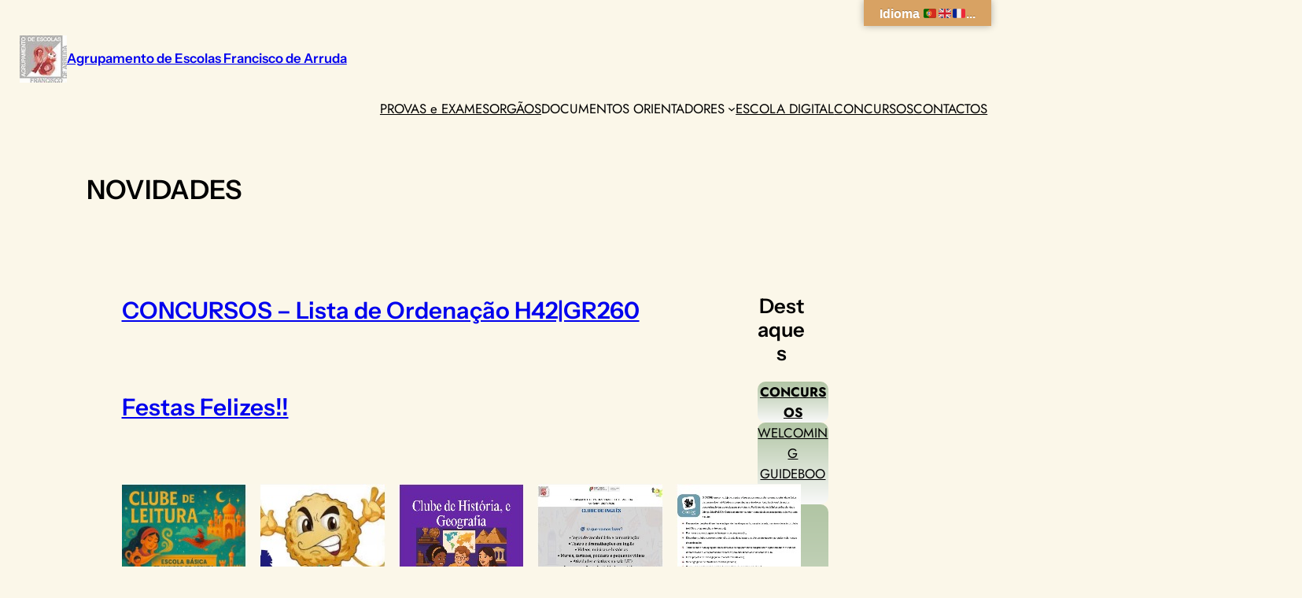

--- FILE ---
content_type: text/html; charset=UTF-8
request_url: http://aefarruda.pt/
body_size: 18065
content:
<!DOCTYPE html>
<html lang="pt-PT">
<head>
	<meta charset="UTF-8" />
	<meta name="viewport" content="width=device-width, initial-scale=1" />
<meta name='robots' content='max-image-preview:large' />
	<style>img:is([sizes="auto" i], [sizes^="auto," i]) { contain-intrinsic-size: 3000px 1500px }</style>
	<title>Agrupamento de Escolas Francisco de Arruda &#8211; Portal do Agrupamento de Escolas Francisco de Arruda</title>
<link rel='dns-prefetch' href='//translate.google.com' />
<link rel="alternate" type="application/rss+xml" title="Agrupamento de Escolas Francisco de Arruda &raquo; Feed" href="https://aefarruda.pt/feed/" />
<link rel="alternate" type="application/rss+xml" title="Agrupamento de Escolas Francisco de Arruda &raquo; Feed de comentários" href="https://aefarruda.pt/comments/feed/" />
<script>
window._wpemojiSettings = {"baseUrl":"https:\/\/s.w.org\/images\/core\/emoji\/16.0.1\/72x72\/","ext":".png","svgUrl":"https:\/\/s.w.org\/images\/core\/emoji\/16.0.1\/svg\/","svgExt":".svg","source":{"concatemoji":"http:\/\/aefarruda.pt\/wp-includes\/js\/wp-emoji-release.min.js?ver=6.8.3"}};
/*! This file is auto-generated */
!function(s,n){var o,i,e;function c(e){try{var t={supportTests:e,timestamp:(new Date).valueOf()};sessionStorage.setItem(o,JSON.stringify(t))}catch(e){}}function p(e,t,n){e.clearRect(0,0,e.canvas.width,e.canvas.height),e.fillText(t,0,0);var t=new Uint32Array(e.getImageData(0,0,e.canvas.width,e.canvas.height).data),a=(e.clearRect(0,0,e.canvas.width,e.canvas.height),e.fillText(n,0,0),new Uint32Array(e.getImageData(0,0,e.canvas.width,e.canvas.height).data));return t.every(function(e,t){return e===a[t]})}function u(e,t){e.clearRect(0,0,e.canvas.width,e.canvas.height),e.fillText(t,0,0);for(var n=e.getImageData(16,16,1,1),a=0;a<n.data.length;a++)if(0!==n.data[a])return!1;return!0}function f(e,t,n,a){switch(t){case"flag":return n(e,"\ud83c\udff3\ufe0f\u200d\u26a7\ufe0f","\ud83c\udff3\ufe0f\u200b\u26a7\ufe0f")?!1:!n(e,"\ud83c\udde8\ud83c\uddf6","\ud83c\udde8\u200b\ud83c\uddf6")&&!n(e,"\ud83c\udff4\udb40\udc67\udb40\udc62\udb40\udc65\udb40\udc6e\udb40\udc67\udb40\udc7f","\ud83c\udff4\u200b\udb40\udc67\u200b\udb40\udc62\u200b\udb40\udc65\u200b\udb40\udc6e\u200b\udb40\udc67\u200b\udb40\udc7f");case"emoji":return!a(e,"\ud83e\udedf")}return!1}function g(e,t,n,a){var r="undefined"!=typeof WorkerGlobalScope&&self instanceof WorkerGlobalScope?new OffscreenCanvas(300,150):s.createElement("canvas"),o=r.getContext("2d",{willReadFrequently:!0}),i=(o.textBaseline="top",o.font="600 32px Arial",{});return e.forEach(function(e){i[e]=t(o,e,n,a)}),i}function t(e){var t=s.createElement("script");t.src=e,t.defer=!0,s.head.appendChild(t)}"undefined"!=typeof Promise&&(o="wpEmojiSettingsSupports",i=["flag","emoji"],n.supports={everything:!0,everythingExceptFlag:!0},e=new Promise(function(e){s.addEventListener("DOMContentLoaded",e,{once:!0})}),new Promise(function(t){var n=function(){try{var e=JSON.parse(sessionStorage.getItem(o));if("object"==typeof e&&"number"==typeof e.timestamp&&(new Date).valueOf()<e.timestamp+604800&&"object"==typeof e.supportTests)return e.supportTests}catch(e){}return null}();if(!n){if("undefined"!=typeof Worker&&"undefined"!=typeof OffscreenCanvas&&"undefined"!=typeof URL&&URL.createObjectURL&&"undefined"!=typeof Blob)try{var e="postMessage("+g.toString()+"("+[JSON.stringify(i),f.toString(),p.toString(),u.toString()].join(",")+"));",a=new Blob([e],{type:"text/javascript"}),r=new Worker(URL.createObjectURL(a),{name:"wpTestEmojiSupports"});return void(r.onmessage=function(e){c(n=e.data),r.terminate(),t(n)})}catch(e){}c(n=g(i,f,p,u))}t(n)}).then(function(e){for(var t in e)n.supports[t]=e[t],n.supports.everything=n.supports.everything&&n.supports[t],"flag"!==t&&(n.supports.everythingExceptFlag=n.supports.everythingExceptFlag&&n.supports[t]);n.supports.everythingExceptFlag=n.supports.everythingExceptFlag&&!n.supports.flag,n.DOMReady=!1,n.readyCallback=function(){n.DOMReady=!0}}).then(function(){return e}).then(function(){var e;n.supports.everything||(n.readyCallback(),(e=n.source||{}).concatemoji?t(e.concatemoji):e.wpemoji&&e.twemoji&&(t(e.twemoji),t(e.wpemoji)))}))}((window,document),window._wpemojiSettings);
</script>
<style id='wp-block-site-logo-inline-css'>
.wp-block-site-logo{box-sizing:border-box;line-height:0}.wp-block-site-logo a{display:inline-block;line-height:0}.wp-block-site-logo.is-default-size img{height:auto;width:120px}.wp-block-site-logo img{height:auto;max-width:100%}.wp-block-site-logo a,.wp-block-site-logo img{border-radius:inherit}.wp-block-site-logo.aligncenter{margin-left:auto;margin-right:auto;text-align:center}:root :where(.wp-block-site-logo.is-style-rounded){border-radius:9999px}
</style>
<style id='wp-block-site-title-inline-css'>
.wp-block-site-title{box-sizing:border-box}.wp-block-site-title :where(a){color:inherit;font-family:inherit;font-size:inherit;font-style:inherit;font-weight:inherit;letter-spacing:inherit;line-height:inherit;text-decoration:inherit}
</style>
<style id='wp-block-spacer-inline-css'>
.wp-block-spacer{clear:both}
</style>
<style id='wp-block-navigation-link-inline-css'>
.wp-block-navigation .wp-block-navigation-item__label{overflow-wrap:break-word}.wp-block-navigation .wp-block-navigation-item__description{display:none}.link-ui-tools{border-top:1px solid #f0f0f0;padding:8px}.link-ui-block-inserter{padding-top:8px}.link-ui-block-inserter__back{margin-left:8px;text-transform:uppercase}

				.is-style-arrow-link .wp-block-navigation-item__label:after {
					content: "\2197";
					padding-inline-start: 0.25rem;
					vertical-align: middle;
					text-decoration: none;
					display: inline-block;
				}
</style>
<link rel='stylesheet' id='wp-block-navigation-css' href='http://aefarruda.pt/wp-includes/blocks/navigation/style.min.css?ver=6.8.3' media='all' />
<style id='wp-block-group-inline-css'>
.wp-block-group{box-sizing:border-box}:where(.wp-block-group.wp-block-group-is-layout-constrained){position:relative}
</style>
<style id='wp-block-paragraph-inline-css'>
.is-small-text{font-size:.875em}.is-regular-text{font-size:1em}.is-large-text{font-size:2.25em}.is-larger-text{font-size:3em}.has-drop-cap:not(:focus):first-letter{float:left;font-size:8.4em;font-style:normal;font-weight:100;line-height:.68;margin:.05em .1em 0 0;text-transform:uppercase}body.rtl .has-drop-cap:not(:focus):first-letter{float:none;margin-left:.1em}p.has-drop-cap.has-background{overflow:hidden}:root :where(p.has-background){padding:1.25em 2.375em}:where(p.has-text-color:not(.has-link-color)) a{color:inherit}p.has-text-align-left[style*="writing-mode:vertical-lr"],p.has-text-align-right[style*="writing-mode:vertical-rl"]{rotate:180deg}
</style>
<link rel='stylesheet' id='wp-block-cover-css' href='http://aefarruda.pt/wp-includes/blocks/cover/style.min.css?ver=6.8.3' media='all' />
<style id='wp-block-heading-inline-css'>
h1.has-background,h2.has-background,h3.has-background,h4.has-background,h5.has-background,h6.has-background{padding:1.25em 2.375em}h1.has-text-align-left[style*=writing-mode]:where([style*=vertical-lr]),h1.has-text-align-right[style*=writing-mode]:where([style*=vertical-rl]),h2.has-text-align-left[style*=writing-mode]:where([style*=vertical-lr]),h2.has-text-align-right[style*=writing-mode]:where([style*=vertical-rl]),h3.has-text-align-left[style*=writing-mode]:where([style*=vertical-lr]),h3.has-text-align-right[style*=writing-mode]:where([style*=vertical-rl]),h4.has-text-align-left[style*=writing-mode]:where([style*=vertical-lr]),h4.has-text-align-right[style*=writing-mode]:where([style*=vertical-rl]),h5.has-text-align-left[style*=writing-mode]:where([style*=vertical-lr]),h5.has-text-align-right[style*=writing-mode]:where([style*=vertical-rl]),h6.has-text-align-left[style*=writing-mode]:where([style*=vertical-lr]),h6.has-text-align-right[style*=writing-mode]:where([style*=vertical-rl]){rotate:180deg}

				.is-style-asterisk:before {
					content: '';
					width: 1.5rem;
					height: 3rem;
					background: var(--wp--preset--color--contrast-2, currentColor);
					clip-path: path('M11.93.684v8.039l5.633-5.633 1.216 1.23-5.66 5.66h8.04v1.737H13.2l5.701 5.701-1.23 1.23-5.742-5.742V21h-1.737v-8.094l-5.77 5.77-1.23-1.217 5.743-5.742H.842V9.98h8.162l-5.701-5.7 1.23-1.231 5.66 5.66V.684h1.737Z');
					display: block;
				}

				/* Hide the asterisk if the heading has no content, to avoid using empty headings to display the asterisk only, which is an A11Y issue */
				.is-style-asterisk:empty:before {
					content: none;
				}

				.is-style-asterisk:-moz-only-whitespace:before {
					content: none;
				}

				.is-style-asterisk.has-text-align-center:before {
					margin: 0 auto;
				}

				.is-style-asterisk.has-text-align-right:before {
					margin-left: auto;
				}

				.rtl .is-style-asterisk.has-text-align-left:before {
					margin-right: auto;
				}
</style>
<style id='wp-block-post-featured-image-inline-css'>
.wp-block-post-featured-image{margin-left:0;margin-right:0}.wp-block-post-featured-image a{display:block;height:100%}.wp-block-post-featured-image :where(img){box-sizing:border-box;height:auto;max-width:100%;vertical-align:bottom;width:100%}.wp-block-post-featured-image.alignfull img,.wp-block-post-featured-image.alignwide img{width:100%}.wp-block-post-featured-image .wp-block-post-featured-image__overlay.has-background-dim{background-color:#000;inset:0;position:absolute}.wp-block-post-featured-image{position:relative}.wp-block-post-featured-image .wp-block-post-featured-image__overlay.has-background-gradient{background-color:initial}.wp-block-post-featured-image .wp-block-post-featured-image__overlay.has-background-dim-0{opacity:0}.wp-block-post-featured-image .wp-block-post-featured-image__overlay.has-background-dim-10{opacity:.1}.wp-block-post-featured-image .wp-block-post-featured-image__overlay.has-background-dim-20{opacity:.2}.wp-block-post-featured-image .wp-block-post-featured-image__overlay.has-background-dim-30{opacity:.3}.wp-block-post-featured-image .wp-block-post-featured-image__overlay.has-background-dim-40{opacity:.4}.wp-block-post-featured-image .wp-block-post-featured-image__overlay.has-background-dim-50{opacity:.5}.wp-block-post-featured-image .wp-block-post-featured-image__overlay.has-background-dim-60{opacity:.6}.wp-block-post-featured-image .wp-block-post-featured-image__overlay.has-background-dim-70{opacity:.7}.wp-block-post-featured-image .wp-block-post-featured-image__overlay.has-background-dim-80{opacity:.8}.wp-block-post-featured-image .wp-block-post-featured-image__overlay.has-background-dim-90{opacity:.9}.wp-block-post-featured-image .wp-block-post-featured-image__overlay.has-background-dim-100{opacity:1}.wp-block-post-featured-image:where(.alignleft,.alignright){width:100%}
</style>
<style id='wp-block-post-title-inline-css'>
.wp-block-post-title{box-sizing:border-box;word-break:break-word}.wp-block-post-title :where(a){display:inline-block;font-family:inherit;font-size:inherit;font-style:inherit;font-weight:inherit;letter-spacing:inherit;line-height:inherit;text-decoration:inherit}
</style>
<style id='wp-block-post-excerpt-inline-css'>
:where(.wp-block-post-excerpt){box-sizing:border-box;margin-bottom:var(--wp--style--block-gap);margin-top:var(--wp--style--block-gap)}.wp-block-post-excerpt__excerpt{margin-bottom:0;margin-top:0}.wp-block-post-excerpt__more-text{margin-bottom:0;margin-top:var(--wp--style--block-gap)}.wp-block-post-excerpt__more-link{display:inline-block}
</style>
<style id='wp-block-post-template-inline-css'>
.wp-block-post-template{box-sizing:border-box;list-style:none;margin-bottom:0;margin-top:0;max-width:100%;padding:0}.wp-block-post-template.is-flex-container{display:flex;flex-direction:row;flex-wrap:wrap;gap:1.25em}.wp-block-post-template.is-flex-container>li{margin:0;width:100%}@media (min-width:600px){.wp-block-post-template.is-flex-container.is-flex-container.columns-2>li{width:calc(50% - .625em)}.wp-block-post-template.is-flex-container.is-flex-container.columns-3>li{width:calc(33.33333% - .83333em)}.wp-block-post-template.is-flex-container.is-flex-container.columns-4>li{width:calc(25% - .9375em)}.wp-block-post-template.is-flex-container.is-flex-container.columns-5>li{width:calc(20% - 1em)}.wp-block-post-template.is-flex-container.is-flex-container.columns-6>li{width:calc(16.66667% - 1.04167em)}}@media (max-width:600px){.wp-block-post-template-is-layout-grid.wp-block-post-template-is-layout-grid.wp-block-post-template-is-layout-grid.wp-block-post-template-is-layout-grid{grid-template-columns:1fr}}.wp-block-post-template-is-layout-constrained>li>.alignright,.wp-block-post-template-is-layout-flow>li>.alignright{float:right;margin-inline-end:0;margin-inline-start:2em}.wp-block-post-template-is-layout-constrained>li>.alignleft,.wp-block-post-template-is-layout-flow>li>.alignleft{float:left;margin-inline-end:2em;margin-inline-start:0}.wp-block-post-template-is-layout-constrained>li>.aligncenter,.wp-block-post-template-is-layout-flow>li>.aligncenter{margin-inline-end:auto;margin-inline-start:auto}
</style>
<style id='wp-block-query-pagination-inline-css'>
.wp-block-query-pagination.is-content-justification-space-between>.wp-block-query-pagination-next:last-of-type{margin-inline-start:auto}.wp-block-query-pagination.is-content-justification-space-between>.wp-block-query-pagination-previous:first-child{margin-inline-end:auto}.wp-block-query-pagination .wp-block-query-pagination-previous-arrow{display:inline-block;margin-right:1ch}.wp-block-query-pagination .wp-block-query-pagination-previous-arrow:not(.is-arrow-chevron){transform:scaleX(1)}.wp-block-query-pagination .wp-block-query-pagination-next-arrow{display:inline-block;margin-left:1ch}.wp-block-query-pagination .wp-block-query-pagination-next-arrow:not(.is-arrow-chevron){transform:scaleX(1)}.wp-block-query-pagination.aligncenter{justify-content:center}
</style>
<style id='wp-block-button-inline-css'>
.wp-block-button__link{align-content:center;box-sizing:border-box;cursor:pointer;display:inline-block;height:100%;text-align:center;word-break:break-word}.wp-block-button__link.aligncenter{text-align:center}.wp-block-button__link.alignright{text-align:right}:where(.wp-block-button__link){border-radius:9999px;box-shadow:none;padding:calc(.667em + 2px) calc(1.333em + 2px);text-decoration:none}.wp-block-button[style*=text-decoration] .wp-block-button__link{text-decoration:inherit}.wp-block-buttons>.wp-block-button.has-custom-width{max-width:none}.wp-block-buttons>.wp-block-button.has-custom-width .wp-block-button__link{width:100%}.wp-block-buttons>.wp-block-button.has-custom-font-size .wp-block-button__link{font-size:inherit}.wp-block-buttons>.wp-block-button.wp-block-button__width-25{width:calc(25% - var(--wp--style--block-gap, .5em)*.75)}.wp-block-buttons>.wp-block-button.wp-block-button__width-50{width:calc(50% - var(--wp--style--block-gap, .5em)*.5)}.wp-block-buttons>.wp-block-button.wp-block-button__width-75{width:calc(75% - var(--wp--style--block-gap, .5em)*.25)}.wp-block-buttons>.wp-block-button.wp-block-button__width-100{flex-basis:100%;width:100%}.wp-block-buttons.is-vertical>.wp-block-button.wp-block-button__width-25{width:25%}.wp-block-buttons.is-vertical>.wp-block-button.wp-block-button__width-50{width:50%}.wp-block-buttons.is-vertical>.wp-block-button.wp-block-button__width-75{width:75%}.wp-block-button.is-style-squared,.wp-block-button__link.wp-block-button.is-style-squared{border-radius:0}.wp-block-button.no-border-radius,.wp-block-button__link.no-border-radius{border-radius:0!important}:root :where(.wp-block-button .wp-block-button__link.is-style-outline),:root :where(.wp-block-button.is-style-outline>.wp-block-button__link){border:2px solid;padding:.667em 1.333em}:root :where(.wp-block-button .wp-block-button__link.is-style-outline:not(.has-text-color)),:root :where(.wp-block-button.is-style-outline>.wp-block-button__link:not(.has-text-color)){color:currentColor}:root :where(.wp-block-button .wp-block-button__link.is-style-outline:not(.has-background)),:root :where(.wp-block-button.is-style-outline>.wp-block-button__link:not(.has-background)){background-color:initial;background-image:none}
</style>
<style id='twentytwentyfour-button-style-outline-inline-css'>
.wp-block-button.is-style-outline
	> .wp-block-button__link:not(.has-text-color, .has-background):hover {
	background-color: var(--wp--preset--color--contrast-2, var(--wp--preset--color--contrast, transparent));
	color: var(--wp--preset--color--base);
	border-color: var(--wp--preset--color--contrast-2, var(--wp--preset--color--contrast, currentColor));
}

</style>
<style id='wp-block-buttons-inline-css'>
.wp-block-buttons{box-sizing:border-box}.wp-block-buttons.is-vertical{flex-direction:column}.wp-block-buttons.is-vertical>.wp-block-button:last-child{margin-bottom:0}.wp-block-buttons>.wp-block-button{display:inline-block;margin:0}.wp-block-buttons.is-content-justification-left{justify-content:flex-start}.wp-block-buttons.is-content-justification-left.is-vertical{align-items:flex-start}.wp-block-buttons.is-content-justification-center{justify-content:center}.wp-block-buttons.is-content-justification-center.is-vertical{align-items:center}.wp-block-buttons.is-content-justification-right{justify-content:flex-end}.wp-block-buttons.is-content-justification-right.is-vertical{align-items:flex-end}.wp-block-buttons.is-content-justification-space-between{justify-content:space-between}.wp-block-buttons.aligncenter{text-align:center}.wp-block-buttons:not(.is-content-justification-space-between,.is-content-justification-right,.is-content-justification-left,.is-content-justification-center) .wp-block-button.aligncenter{margin-left:auto;margin-right:auto;width:100%}.wp-block-buttons[style*=text-decoration] .wp-block-button,.wp-block-buttons[style*=text-decoration] .wp-block-button__link{text-decoration:inherit}.wp-block-buttons.has-custom-font-size .wp-block-button__link{font-size:inherit}.wp-block-buttons .wp-block-button__link{width:100%}.wp-block-button.aligncenter{text-align:center}
</style>
<style id='wp-block-separator-inline-css'>
@charset "UTF-8";.wp-block-separator{border:none;border-top:2px solid}:root :where(.wp-block-separator.is-style-dots){height:auto;line-height:1;text-align:center}:root :where(.wp-block-separator.is-style-dots):before{color:currentColor;content:"···";font-family:serif;font-size:1.5em;letter-spacing:2em;padding-left:2em}.wp-block-separator.is-style-dots{background:none!important;border:none!important}
</style>
<style id='wp-block-search-inline-css'>
.wp-block-search__button{margin-left:10px;word-break:normal}.wp-block-search__button.has-icon{line-height:0}.wp-block-search__button svg{height:1.25em;min-height:24px;min-width:24px;width:1.25em;fill:currentColor;vertical-align:text-bottom}:where(.wp-block-search__button){border:1px solid #ccc;padding:6px 10px}.wp-block-search__inside-wrapper{display:flex;flex:auto;flex-wrap:nowrap;max-width:100%}.wp-block-search__label{width:100%}.wp-block-search__input{appearance:none;border:1px solid #949494;flex-grow:1;margin-left:0;margin-right:0;min-width:3rem;padding:8px;text-decoration:unset!important}.wp-block-search.wp-block-search__button-only .wp-block-search__button{box-sizing:border-box;display:flex;flex-shrink:0;justify-content:center;margin-left:0;max-width:100%}.wp-block-search.wp-block-search__button-only .wp-block-search__inside-wrapper{min-width:0!important;transition-property:width}.wp-block-search.wp-block-search__button-only .wp-block-search__input{flex-basis:100%;transition-duration:.3s}.wp-block-search.wp-block-search__button-only.wp-block-search__searchfield-hidden,.wp-block-search.wp-block-search__button-only.wp-block-search__searchfield-hidden .wp-block-search__inside-wrapper{overflow:hidden}.wp-block-search.wp-block-search__button-only.wp-block-search__searchfield-hidden .wp-block-search__input{border-left-width:0!important;border-right-width:0!important;flex-basis:0;flex-grow:0;margin:0;min-width:0!important;padding-left:0!important;padding-right:0!important;width:0!important}:where(.wp-block-search__input){font-family:inherit;font-size:inherit;font-style:inherit;font-weight:inherit;letter-spacing:inherit;line-height:inherit;text-transform:inherit}:where(.wp-block-search__button-inside .wp-block-search__inside-wrapper){border:1px solid #949494;box-sizing:border-box;padding:4px}:where(.wp-block-search__button-inside .wp-block-search__inside-wrapper) .wp-block-search__input{border:none;border-radius:0;padding:0 4px}:where(.wp-block-search__button-inside .wp-block-search__inside-wrapper) .wp-block-search__input:focus{outline:none}:where(.wp-block-search__button-inside .wp-block-search__inside-wrapper) :where(.wp-block-search__button){padding:4px 8px}.wp-block-search.aligncenter .wp-block-search__inside-wrapper{margin:auto}.wp-block[data-align=right] .wp-block-search.wp-block-search__button-only .wp-block-search__inside-wrapper{float:right}
</style>
<style id='wp-block-archives-inline-css'>
.wp-block-archives{box-sizing:border-box}.wp-block-archives-dropdown label{display:block}
</style>
<style id='wp-block-columns-inline-css'>
.wp-block-columns{align-items:normal!important;box-sizing:border-box;display:flex;flex-wrap:wrap!important}@media (min-width:782px){.wp-block-columns{flex-wrap:nowrap!important}}.wp-block-columns.are-vertically-aligned-top{align-items:flex-start}.wp-block-columns.are-vertically-aligned-center{align-items:center}.wp-block-columns.are-vertically-aligned-bottom{align-items:flex-end}@media (max-width:781px){.wp-block-columns:not(.is-not-stacked-on-mobile)>.wp-block-column{flex-basis:100%!important}}@media (min-width:782px){.wp-block-columns:not(.is-not-stacked-on-mobile)>.wp-block-column{flex-basis:0;flex-grow:1}.wp-block-columns:not(.is-not-stacked-on-mobile)>.wp-block-column[style*=flex-basis]{flex-grow:0}}.wp-block-columns.is-not-stacked-on-mobile{flex-wrap:nowrap!important}.wp-block-columns.is-not-stacked-on-mobile>.wp-block-column{flex-basis:0;flex-grow:1}.wp-block-columns.is-not-stacked-on-mobile>.wp-block-column[style*=flex-basis]{flex-grow:0}:where(.wp-block-columns){margin-bottom:1.75em}:where(.wp-block-columns.has-background){padding:1.25em 2.375em}.wp-block-column{flex-grow:1;min-width:0;overflow-wrap:break-word;word-break:break-word}.wp-block-column.is-vertically-aligned-top{align-self:flex-start}.wp-block-column.is-vertically-aligned-center{align-self:center}.wp-block-column.is-vertically-aligned-bottom{align-self:flex-end}.wp-block-column.is-vertically-aligned-stretch{align-self:stretch}.wp-block-column.is-vertically-aligned-bottom,.wp-block-column.is-vertically-aligned-center,.wp-block-column.is-vertically-aligned-top{width:100%}
</style>
<link rel='stylesheet' id='wp-block-image-css' href='http://aefarruda.pt/wp-includes/blocks/image/style.min.css?ver=6.8.3' media='all' />
<style id='wp-block-library-inline-css'>
:root{--wp-admin-theme-color:#007cba;--wp-admin-theme-color--rgb:0,124,186;--wp-admin-theme-color-darker-10:#006ba1;--wp-admin-theme-color-darker-10--rgb:0,107,161;--wp-admin-theme-color-darker-20:#005a87;--wp-admin-theme-color-darker-20--rgb:0,90,135;--wp-admin-border-width-focus:2px;--wp-block-synced-color:#7a00df;--wp-block-synced-color--rgb:122,0,223;--wp-bound-block-color:var(--wp-block-synced-color)}@media (min-resolution:192dpi){:root{--wp-admin-border-width-focus:1.5px}}.wp-element-button{cursor:pointer}:root{--wp--preset--font-size--normal:16px;--wp--preset--font-size--huge:42px}:root .has-very-light-gray-background-color{background-color:#eee}:root .has-very-dark-gray-background-color{background-color:#313131}:root .has-very-light-gray-color{color:#eee}:root .has-very-dark-gray-color{color:#313131}:root .has-vivid-green-cyan-to-vivid-cyan-blue-gradient-background{background:linear-gradient(135deg,#00d084,#0693e3)}:root .has-purple-crush-gradient-background{background:linear-gradient(135deg,#34e2e4,#4721fb 50%,#ab1dfe)}:root .has-hazy-dawn-gradient-background{background:linear-gradient(135deg,#faaca8,#dad0ec)}:root .has-subdued-olive-gradient-background{background:linear-gradient(135deg,#fafae1,#67a671)}:root .has-atomic-cream-gradient-background{background:linear-gradient(135deg,#fdd79a,#004a59)}:root .has-nightshade-gradient-background{background:linear-gradient(135deg,#330968,#31cdcf)}:root .has-midnight-gradient-background{background:linear-gradient(135deg,#020381,#2874fc)}.has-regular-font-size{font-size:1em}.has-larger-font-size{font-size:2.625em}.has-normal-font-size{font-size:var(--wp--preset--font-size--normal)}.has-huge-font-size{font-size:var(--wp--preset--font-size--huge)}.has-text-align-center{text-align:center}.has-text-align-left{text-align:left}.has-text-align-right{text-align:right}#end-resizable-editor-section{display:none}.aligncenter{clear:both}.items-justified-left{justify-content:flex-start}.items-justified-center{justify-content:center}.items-justified-right{justify-content:flex-end}.items-justified-space-between{justify-content:space-between}.screen-reader-text{border:0;clip-path:inset(50%);height:1px;margin:-1px;overflow:hidden;padding:0;position:absolute;width:1px;word-wrap:normal!important}.screen-reader-text:focus{background-color:#ddd;clip-path:none;color:#444;display:block;font-size:1em;height:auto;left:5px;line-height:normal;padding:15px 23px 14px;text-decoration:none;top:5px;width:auto;z-index:100000}html :where(.has-border-color){border-style:solid}html :where([style*=border-top-color]){border-top-style:solid}html :where([style*=border-right-color]){border-right-style:solid}html :where([style*=border-bottom-color]){border-bottom-style:solid}html :where([style*=border-left-color]){border-left-style:solid}html :where([style*=border-width]){border-style:solid}html :where([style*=border-top-width]){border-top-style:solid}html :where([style*=border-right-width]){border-right-style:solid}html :where([style*=border-bottom-width]){border-bottom-style:solid}html :where([style*=border-left-width]){border-left-style:solid}html :where(img[class*=wp-image-]){height:auto;max-width:100%}:where(figure){margin:0 0 1em}html :where(.is-position-sticky){--wp-admin--admin-bar--position-offset:var(--wp-admin--admin-bar--height,0px)}@media screen and (max-width:600px){html :where(.is-position-sticky){--wp-admin--admin-bar--position-offset:0px}}
</style>
<style id='global-styles-inline-css'>
:root{--wp--preset--aspect-ratio--square: 1;--wp--preset--aspect-ratio--4-3: 4/3;--wp--preset--aspect-ratio--3-4: 3/4;--wp--preset--aspect-ratio--3-2: 3/2;--wp--preset--aspect-ratio--2-3: 2/3;--wp--preset--aspect-ratio--16-9: 16/9;--wp--preset--aspect-ratio--9-16: 9/16;--wp--preset--color--black: #000000;--wp--preset--color--cyan-bluish-gray: #abb8c3;--wp--preset--color--white: #ffffff;--wp--preset--color--pale-pink: #f78da7;--wp--preset--color--vivid-red: #cf2e2e;--wp--preset--color--luminous-vivid-orange: #ff6900;--wp--preset--color--luminous-vivid-amber: #fcb900;--wp--preset--color--light-green-cyan: #7bdcb5;--wp--preset--color--vivid-green-cyan: #00d084;--wp--preset--color--pale-cyan-blue: #8ed1fc;--wp--preset--color--vivid-cyan-blue: #0693e3;--wp--preset--color--vivid-purple: #9b51e0;--wp--preset--color--base: #e4efeb;--wp--preset--color--base-2: #f1fefb;--wp--preset--color--contrast: #000000;--wp--preset--color--contrast-2: #353535;--wp--preset--color--contrast-3: #A4A4A4;--wp--preset--gradient--vivid-cyan-blue-to-vivid-purple: linear-gradient(135deg,rgba(6,147,227,1) 0%,rgb(155,81,224) 100%);--wp--preset--gradient--light-green-cyan-to-vivid-green-cyan: linear-gradient(135deg,rgb(122,220,180) 0%,rgb(0,208,130) 100%);--wp--preset--gradient--luminous-vivid-amber-to-luminous-vivid-orange: linear-gradient(135deg,rgba(252,185,0,1) 0%,rgba(255,105,0,1) 100%);--wp--preset--gradient--luminous-vivid-orange-to-vivid-red: linear-gradient(135deg,rgba(255,105,0,1) 0%,rgb(207,46,46) 100%);--wp--preset--gradient--very-light-gray-to-cyan-bluish-gray: linear-gradient(135deg,rgb(238,238,238) 0%,rgb(169,184,195) 100%);--wp--preset--gradient--cool-to-warm-spectrum: linear-gradient(135deg,rgb(74,234,220) 0%,rgb(151,120,209) 20%,rgb(207,42,186) 40%,rgb(238,44,130) 60%,rgb(251,105,98) 80%,rgb(254,248,76) 100%);--wp--preset--gradient--blush-light-purple: linear-gradient(135deg,rgb(255,206,236) 0%,rgb(152,150,240) 100%);--wp--preset--gradient--blush-bordeaux: linear-gradient(135deg,rgb(254,205,165) 0%,rgb(254,45,45) 50%,rgb(107,0,62) 100%);--wp--preset--gradient--luminous-dusk: linear-gradient(135deg,rgb(255,203,112) 0%,rgb(199,81,192) 50%,rgb(65,88,208) 100%);--wp--preset--gradient--pale-ocean: linear-gradient(135deg,rgb(255,245,203) 0%,rgb(182,227,212) 50%,rgb(51,167,181) 100%);--wp--preset--gradient--electric-grass: linear-gradient(135deg,rgb(202,248,128) 0%,rgb(113,206,126) 100%);--wp--preset--gradient--midnight: linear-gradient(135deg,rgb(2,3,129) 0%,rgb(40,116,252) 100%);--wp--preset--gradient--gradient-1: linear-gradient(to bottom, #cfcabe 0%, #F9F9F9 100%);--wp--preset--gradient--gradient-2: linear-gradient(to bottom, #C2A990 0%, #F9F9F9 100%);--wp--preset--gradient--gradient-3: linear-gradient(to bottom, #D8613C 0%, #F9F9F9 100%);--wp--preset--gradient--gradient-4: linear-gradient(to bottom, #B1C5A4 0%, #F9F9F9 100%);--wp--preset--gradient--gradient-5: linear-gradient(to bottom, #B5BDBC 0%, #F9F9F9 100%);--wp--preset--gradient--gradient-6: linear-gradient(to bottom, #A4A4A4 0%, #F9F9F9 100%);--wp--preset--gradient--gradient-7: linear-gradient(to bottom, #cfcabe 50%, #F9F9F9 50%);--wp--preset--gradient--gradient-8: linear-gradient(to bottom, #C2A990 50%, #F9F9F9 50%);--wp--preset--gradient--gradient-9: linear-gradient(to bottom, #D8613C 50%, #F9F9F9 50%);--wp--preset--gradient--gradient-10: linear-gradient(to bottom, #B1C5A4 50%, #F9F9F9 50%);--wp--preset--gradient--gradient-11: linear-gradient(to bottom, #B5BDBC 50%, #F9F9F9 50%);--wp--preset--gradient--gradient-12: linear-gradient(to bottom, #A4A4A4 50%, #F9F9F9 50%);--wp--preset--font-size--small: 0.9rem;--wp--preset--font-size--medium: 1.05rem;--wp--preset--font-size--large: clamp(1.39rem, 1.39rem + ((1vw - 0.2rem) * 0.767), 1.85rem);--wp--preset--font-size--x-large: clamp(1.85rem, 1.85rem + ((1vw - 0.2rem) * 1.083), 2.5rem);--wp--preset--font-size--xx-large: clamp(2.5rem, 2.5rem + ((1vw - 0.2rem) * 1.283), 3.27rem);--wp--preset--font-family--heading: "Instrument Sans", sans-serif;--wp--preset--font-family--body: "Jost", sans-serif;--wp--preset--font-family--system-sans-serif: -apple-system, BlinkMacSystemFont, avenir next, avenir, segoe ui, helvetica neue, helvetica, Cantarell, Ubuntu, roboto, noto, arial, sans-serif;--wp--preset--font-family--system-serif: Iowan Old Style, Apple Garamond, Baskerville, Times New Roman, Droid Serif, Times, Source Serif Pro, serif, Apple Color Emoji, Segoe UI Emoji, Segoe UI Symbol;--wp--preset--spacing--20: min(1.5rem, 2vw);--wp--preset--spacing--30: min(2.5rem, 3vw);--wp--preset--spacing--40: min(4rem, 5vw);--wp--preset--spacing--50: min(6.5rem, 8vw);--wp--preset--spacing--60: min(10.5rem, 13vw);--wp--preset--spacing--70: 3.38rem;--wp--preset--spacing--80: 5.06rem;--wp--preset--spacing--10: 1rem;--wp--preset--shadow--natural: 6px 6px 9px rgba(0, 0, 0, 0.2);--wp--preset--shadow--deep: 12px 12px 50px rgba(0, 0, 0, 0.4);--wp--preset--shadow--sharp: 6px 6px 0px rgba(0, 0, 0, 0.2);--wp--preset--shadow--outlined: 6px 6px 0px -3px rgba(255, 255, 255, 1), 6px 6px rgba(0, 0, 0, 1);--wp--preset--shadow--crisp: 6px 6px 0px rgba(0, 0, 0, 1);}:root { --wp--style--global--content-size: 620px;--wp--style--global--wide-size: 1280px; }:where(body) { margin: 0; }.wp-site-blocks { padding-top: var(--wp--style--root--padding-top); padding-bottom: var(--wp--style--root--padding-bottom); }.has-global-padding { padding-right: var(--wp--style--root--padding-right); padding-left: var(--wp--style--root--padding-left); }.has-global-padding > .alignfull { margin-right: calc(var(--wp--style--root--padding-right) * -1); margin-left: calc(var(--wp--style--root--padding-left) * -1); }.has-global-padding :where(:not(.alignfull.is-layout-flow) > .has-global-padding:not(.wp-block-block, .alignfull)) { padding-right: 0; padding-left: 0; }.has-global-padding :where(:not(.alignfull.is-layout-flow) > .has-global-padding:not(.wp-block-block, .alignfull)) > .alignfull { margin-left: 0; margin-right: 0; }.wp-site-blocks > .alignleft { float: left; margin-right: 2em; }.wp-site-blocks > .alignright { float: right; margin-left: 2em; }.wp-site-blocks > .aligncenter { justify-content: center; margin-left: auto; margin-right: auto; }:where(.wp-site-blocks) > * { margin-block-start: 1.2rem; margin-block-end: 0; }:where(.wp-site-blocks) > :first-child { margin-block-start: 0; }:where(.wp-site-blocks) > :last-child { margin-block-end: 0; }:root { --wp--style--block-gap: 1.2rem; }:root :where(.is-layout-flow) > :first-child{margin-block-start: 0;}:root :where(.is-layout-flow) > :last-child{margin-block-end: 0;}:root :where(.is-layout-flow) > *{margin-block-start: 1.2rem;margin-block-end: 0;}:root :where(.is-layout-constrained) > :first-child{margin-block-start: 0;}:root :where(.is-layout-constrained) > :last-child{margin-block-end: 0;}:root :where(.is-layout-constrained) > *{margin-block-start: 1.2rem;margin-block-end: 0;}:root :where(.is-layout-flex){gap: 1.2rem;}:root :where(.is-layout-grid){gap: 1.2rem;}.is-layout-flow > .alignleft{float: left;margin-inline-start: 0;margin-inline-end: 2em;}.is-layout-flow > .alignright{float: right;margin-inline-start: 2em;margin-inline-end: 0;}.is-layout-flow > .aligncenter{margin-left: auto !important;margin-right: auto !important;}.is-layout-constrained > .alignleft{float: left;margin-inline-start: 0;margin-inline-end: 2em;}.is-layout-constrained > .alignright{float: right;margin-inline-start: 2em;margin-inline-end: 0;}.is-layout-constrained > .aligncenter{margin-left: auto !important;margin-right: auto !important;}.is-layout-constrained > :where(:not(.alignleft):not(.alignright):not(.alignfull)){max-width: var(--wp--style--global--content-size);margin-left: auto !important;margin-right: auto !important;}.is-layout-constrained > .alignwide{max-width: var(--wp--style--global--wide-size);}body .is-layout-flex{display: flex;}.is-layout-flex{flex-wrap: wrap;align-items: center;}.is-layout-flex > :is(*, div){margin: 0;}body .is-layout-grid{display: grid;}.is-layout-grid > :is(*, div){margin: 0;}body{background-color: #fbf7e9;color: var(--wp--preset--color--contrast);font-family: var(--wp--preset--font-family--body);font-size: var(--wp--preset--font-size--medium);font-style: normal;font-weight: 400;line-height: 1.55;--wp--style--root--padding-top: 0px;--wp--style--root--padding-right: var(--wp--preset--spacing--50);--wp--style--root--padding-bottom: 0px;--wp--style--root--padding-left: var(--wp--preset--spacing--50);}a:where(:not(.wp-element-button)){color: var(--wp--preset--color--contrast);text-decoration: underline;}:root :where(a:where(:not(.wp-element-button)):hover){text-decoration: none;}h1, h2, h3, h4, h5, h6{color: var(--wp--preset--color--contrast);font-family: var(--wp--preset--font-family--heading);font-style: normal;font-weight: 600;line-height: 1.2;}h1{font-size: var(--wp--preset--font-size--x-large);line-height: 1.15;}h2{font-size: clamp(1.301rem, 1.301rem + ((1vw - 0.2rem) * 1.332), 2.1rem);}h3{font-size: var(--wp--preset--font-size--large);}h4{font-size: clamp(1.039rem, 1.039rem + ((1vw - 0.2rem) * 0.935), 1.6rem);}h5{font-size: clamp(0.929rem, 0.929rem + ((1vw - 0.2rem) * 0.785), 1.4rem);}h6{font-size: var(--wp--preset--font-size--small);}:root :where(.wp-element-button, .wp-block-button__link){background-color: var(--wp--preset--color--contrast);border-radius: .33rem;border-color: var(--wp--preset--color--contrast);border-width: 0;color: var(--wp--preset--color--base);font-family: inherit;font-size: var(--wp--preset--font-size--small);font-style: normal;font-weight: 500;line-height: inherit;padding-top: 0.6rem;padding-right: 1rem;padding-bottom: 0.6rem;padding-left: 1rem;text-decoration: none;}:root :where(.wp-element-button:hover, .wp-block-button__link:hover){background-color: var(--wp--preset--color--contrast-2);border-color: var(--wp--preset--color--contrast-2);color: var(--wp--preset--color--base);}:root :where(.wp-element-button:focus, .wp-block-button__link:focus){background-color: var(--wp--preset--color--contrast-2);border-color: var(--wp--preset--color--contrast-2);color: var(--wp--preset--color--base);outline-color: var(--wp--preset--color--contrast);outline-offset: 2px;}:root :where(.wp-element-button:active, .wp-block-button__link:active){background-color: var(--wp--preset--color--contrast);color: var(--wp--preset--color--base);}:root :where(.wp-element-caption, .wp-block-audio figcaption, .wp-block-embed figcaption, .wp-block-gallery figcaption, .wp-block-image figcaption, .wp-block-table figcaption, .wp-block-video figcaption){color: var(--wp--preset--color--contrast-2);font-family: var(--wp--preset--font-family--body);font-size: 0.8rem;}.has-black-color{color: var(--wp--preset--color--black) !important;}.has-cyan-bluish-gray-color{color: var(--wp--preset--color--cyan-bluish-gray) !important;}.has-white-color{color: var(--wp--preset--color--white) !important;}.has-pale-pink-color{color: var(--wp--preset--color--pale-pink) !important;}.has-vivid-red-color{color: var(--wp--preset--color--vivid-red) !important;}.has-luminous-vivid-orange-color{color: var(--wp--preset--color--luminous-vivid-orange) !important;}.has-luminous-vivid-amber-color{color: var(--wp--preset--color--luminous-vivid-amber) !important;}.has-light-green-cyan-color{color: var(--wp--preset--color--light-green-cyan) !important;}.has-vivid-green-cyan-color{color: var(--wp--preset--color--vivid-green-cyan) !important;}.has-pale-cyan-blue-color{color: var(--wp--preset--color--pale-cyan-blue) !important;}.has-vivid-cyan-blue-color{color: var(--wp--preset--color--vivid-cyan-blue) !important;}.has-vivid-purple-color{color: var(--wp--preset--color--vivid-purple) !important;}.has-base-color{color: var(--wp--preset--color--base) !important;}.has-base-2-color{color: var(--wp--preset--color--base-2) !important;}.has-contrast-color{color: var(--wp--preset--color--contrast) !important;}.has-contrast-2-color{color: var(--wp--preset--color--contrast-2) !important;}.has-contrast-3-color{color: var(--wp--preset--color--contrast-3) !important;}.has-black-background-color{background-color: var(--wp--preset--color--black) !important;}.has-cyan-bluish-gray-background-color{background-color: var(--wp--preset--color--cyan-bluish-gray) !important;}.has-white-background-color{background-color: var(--wp--preset--color--white) !important;}.has-pale-pink-background-color{background-color: var(--wp--preset--color--pale-pink) !important;}.has-vivid-red-background-color{background-color: var(--wp--preset--color--vivid-red) !important;}.has-luminous-vivid-orange-background-color{background-color: var(--wp--preset--color--luminous-vivid-orange) !important;}.has-luminous-vivid-amber-background-color{background-color: var(--wp--preset--color--luminous-vivid-amber) !important;}.has-light-green-cyan-background-color{background-color: var(--wp--preset--color--light-green-cyan) !important;}.has-vivid-green-cyan-background-color{background-color: var(--wp--preset--color--vivid-green-cyan) !important;}.has-pale-cyan-blue-background-color{background-color: var(--wp--preset--color--pale-cyan-blue) !important;}.has-vivid-cyan-blue-background-color{background-color: var(--wp--preset--color--vivid-cyan-blue) !important;}.has-vivid-purple-background-color{background-color: var(--wp--preset--color--vivid-purple) !important;}.has-base-background-color{background-color: var(--wp--preset--color--base) !important;}.has-base-2-background-color{background-color: var(--wp--preset--color--base-2) !important;}.has-contrast-background-color{background-color: var(--wp--preset--color--contrast) !important;}.has-contrast-2-background-color{background-color: var(--wp--preset--color--contrast-2) !important;}.has-contrast-3-background-color{background-color: var(--wp--preset--color--contrast-3) !important;}.has-black-border-color{border-color: var(--wp--preset--color--black) !important;}.has-cyan-bluish-gray-border-color{border-color: var(--wp--preset--color--cyan-bluish-gray) !important;}.has-white-border-color{border-color: var(--wp--preset--color--white) !important;}.has-pale-pink-border-color{border-color: var(--wp--preset--color--pale-pink) !important;}.has-vivid-red-border-color{border-color: var(--wp--preset--color--vivid-red) !important;}.has-luminous-vivid-orange-border-color{border-color: var(--wp--preset--color--luminous-vivid-orange) !important;}.has-luminous-vivid-amber-border-color{border-color: var(--wp--preset--color--luminous-vivid-amber) !important;}.has-light-green-cyan-border-color{border-color: var(--wp--preset--color--light-green-cyan) !important;}.has-vivid-green-cyan-border-color{border-color: var(--wp--preset--color--vivid-green-cyan) !important;}.has-pale-cyan-blue-border-color{border-color: var(--wp--preset--color--pale-cyan-blue) !important;}.has-vivid-cyan-blue-border-color{border-color: var(--wp--preset--color--vivid-cyan-blue) !important;}.has-vivid-purple-border-color{border-color: var(--wp--preset--color--vivid-purple) !important;}.has-base-border-color{border-color: var(--wp--preset--color--base) !important;}.has-base-2-border-color{border-color: var(--wp--preset--color--base-2) !important;}.has-contrast-border-color{border-color: var(--wp--preset--color--contrast) !important;}.has-contrast-2-border-color{border-color: var(--wp--preset--color--contrast-2) !important;}.has-contrast-3-border-color{border-color: var(--wp--preset--color--contrast-3) !important;}.has-vivid-cyan-blue-to-vivid-purple-gradient-background{background: var(--wp--preset--gradient--vivid-cyan-blue-to-vivid-purple) !important;}.has-light-green-cyan-to-vivid-green-cyan-gradient-background{background: var(--wp--preset--gradient--light-green-cyan-to-vivid-green-cyan) !important;}.has-luminous-vivid-amber-to-luminous-vivid-orange-gradient-background{background: var(--wp--preset--gradient--luminous-vivid-amber-to-luminous-vivid-orange) !important;}.has-luminous-vivid-orange-to-vivid-red-gradient-background{background: var(--wp--preset--gradient--luminous-vivid-orange-to-vivid-red) !important;}.has-very-light-gray-to-cyan-bluish-gray-gradient-background{background: var(--wp--preset--gradient--very-light-gray-to-cyan-bluish-gray) !important;}.has-cool-to-warm-spectrum-gradient-background{background: var(--wp--preset--gradient--cool-to-warm-spectrum) !important;}.has-blush-light-purple-gradient-background{background: var(--wp--preset--gradient--blush-light-purple) !important;}.has-blush-bordeaux-gradient-background{background: var(--wp--preset--gradient--blush-bordeaux) !important;}.has-luminous-dusk-gradient-background{background: var(--wp--preset--gradient--luminous-dusk) !important;}.has-pale-ocean-gradient-background{background: var(--wp--preset--gradient--pale-ocean) !important;}.has-electric-grass-gradient-background{background: var(--wp--preset--gradient--electric-grass) !important;}.has-midnight-gradient-background{background: var(--wp--preset--gradient--midnight) !important;}.has-gradient-1-gradient-background{background: var(--wp--preset--gradient--gradient-1) !important;}.has-gradient-2-gradient-background{background: var(--wp--preset--gradient--gradient-2) !important;}.has-gradient-3-gradient-background{background: var(--wp--preset--gradient--gradient-3) !important;}.has-gradient-4-gradient-background{background: var(--wp--preset--gradient--gradient-4) !important;}.has-gradient-5-gradient-background{background: var(--wp--preset--gradient--gradient-5) !important;}.has-gradient-6-gradient-background{background: var(--wp--preset--gradient--gradient-6) !important;}.has-gradient-7-gradient-background{background: var(--wp--preset--gradient--gradient-7) !important;}.has-gradient-8-gradient-background{background: var(--wp--preset--gradient--gradient-8) !important;}.has-gradient-9-gradient-background{background: var(--wp--preset--gradient--gradient-9) !important;}.has-gradient-10-gradient-background{background: var(--wp--preset--gradient--gradient-10) !important;}.has-gradient-11-gradient-background{background: var(--wp--preset--gradient--gradient-11) !important;}.has-gradient-12-gradient-background{background: var(--wp--preset--gradient--gradient-12) !important;}.has-small-font-size{font-size: var(--wp--preset--font-size--small) !important;}.has-medium-font-size{font-size: var(--wp--preset--font-size--medium) !important;}.has-large-font-size{font-size: var(--wp--preset--font-size--large) !important;}.has-x-large-font-size{font-size: var(--wp--preset--font-size--x-large) !important;}.has-xx-large-font-size{font-size: var(--wp--preset--font-size--xx-large) !important;}.has-heading-font-family{font-family: var(--wp--preset--font-family--heading) !important;}.has-body-font-family{font-family: var(--wp--preset--font-family--body) !important;}.has-system-sans-serif-font-family{font-family: var(--wp--preset--font-family--system-sans-serif) !important;}.has-system-serif-font-family{font-family: var(--wp--preset--font-family--system-serif) !important;}:where(.wp-site-blocks *:focus){outline-width:2px;outline-style:solid}
:root :where(.wp-block-buttons-is-layout-flow) > :first-child{margin-block-start: 0;}:root :where(.wp-block-buttons-is-layout-flow) > :last-child{margin-block-end: 0;}:root :where(.wp-block-buttons-is-layout-flow) > *{margin-block-start: 0.7rem;margin-block-end: 0;}:root :where(.wp-block-buttons-is-layout-constrained) > :first-child{margin-block-start: 0;}:root :where(.wp-block-buttons-is-layout-constrained) > :last-child{margin-block-end: 0;}:root :where(.wp-block-buttons-is-layout-constrained) > *{margin-block-start: 0.7rem;margin-block-end: 0;}:root :where(.wp-block-buttons-is-layout-flex){gap: 0.7rem;}:root :where(.wp-block-buttons-is-layout-grid){gap: 0.7rem;}
:root :where(.wp-block-navigation){font-style: normal;font-weight: 400;}
:root :where(.wp-block-navigation a:where(:not(.wp-element-button))){text-decoration: none;}
:root :where(.wp-block-navigation a:where(:not(.wp-element-button)):hover){text-decoration: underline;}
:root :where(.wp-block-post-excerpt){line-height: 1.6;}
:root :where(.wp-block-post-featured-image img, .wp-block-post-featured-image .block-editor-media-placeholder, .wp-block-post-featured-image .wp-block-post-featured-image__overlay){border-radius: var(--wp--preset--spacing--20);}
:root :where(.wp-block-post-title a:where(:not(.wp-element-button))){text-decoration: none;}
:root :where(.wp-block-post-title a:where(:not(.wp-element-button)):hover){text-decoration: underline;}
:root :where(.wp-block-query-no-results){padding-top: var(--wp--preset--spacing--30);}
:root :where(.wp-block-search .wp-block-search__label, .wp-block-search .wp-block-search__input, .wp-block-search .wp-block-search__button){font-size: var(--wp--preset--font-size--small);}:root :where(.wp-block-search .wp-block-search__input){border-radius:.33rem}
:root :where(.wp-block-search .wp-element-button,.wp-block-search  .wp-block-button__link){border-radius: .33rem;}
:root :where(.wp-block-separator){border-color: currentColor;border-width: 0 0 1px 0;border-style: solid;color: var(--wp--preset--color--contrast);}:root :where(.wp-block-separator){}:root :where(.wp-block-separator:not(.is-style-wide):not(.is-style-dots):not(.alignwide):not(.alignfull)){width: var(--wp--preset--spacing--60)}
:root :where(.wp-block-site-title){font-family: var(--wp--preset--font-family--heading);font-size: clamp(0.875rem, 0.875rem + ((1vw - 0.2rem) * 0.542), 1.2rem);font-style: normal;font-weight: 600;}
:root :where(.wp-block-site-title a:where(:not(.wp-element-button))){text-decoration: none;}
:root :where(.wp-block-site-title a:where(:not(.wp-element-button)):hover){text-decoration: none;}
</style>
<style id='block-style-variation-styles-inline-css'>
:root :where(.wp-block-button.is-style-outline--4 .wp-block-button__link){background: transparent none;border-color: currentColor;border-width: 1px;border-style: solid;color: currentColor;padding-top: calc(0.6rem - 1px);padding-right: calc(1rem - 1px);padding-bottom: calc(0.6rem - 1px);padding-left: calc(1rem - 1px);}
:root :where(.wp-block-button.is-style-outline--5 .wp-block-button__link){background: transparent none;border-color: currentColor;border-width: 1px;border-style: solid;color: currentColor;padding-top: calc(0.6rem - 1px);padding-right: calc(1rem - 1px);padding-bottom: calc(0.6rem - 1px);padding-left: calc(1rem - 1px);}
:root :where(.wp-block-button.is-style-outline--6 .wp-block-button__link){background: transparent none;border-color: currentColor;border-width: 1px;border-style: solid;color: currentColor;padding-top: calc(0.6rem - 1px);padding-right: calc(1rem - 1px);padding-bottom: calc(0.6rem - 1px);padding-left: calc(1rem - 1px);}
:root :where(.wp-block-button.is-style-outline--7 .wp-block-button__link){background: transparent none;border-color: currentColor;border-width: 1px;border-style: solid;color: currentColor;padding-top: calc(0.6rem - 1px);padding-right: calc(1rem - 1px);padding-bottom: calc(0.6rem - 1px);padding-left: calc(1rem - 1px);}
:root :where(.wp-block-button.is-style-outline--8 .wp-block-button__link){background: transparent none;border-color: currentColor;border-width: 1px;border-style: solid;color: currentColor;padding-top: calc(0.6rem - 1px);padding-right: calc(1rem - 1px);padding-bottom: calc(0.6rem - 1px);padding-left: calc(1rem - 1px);}
:root :where(.wp-block-button.is-style-outline--9 .wp-block-button__link){background: transparent none;border-color: currentColor;border-width: 1px;border-style: solid;color: currentColor;padding-top: calc(0.6rem - 1px);padding-right: calc(1rem - 1px);padding-bottom: calc(0.6rem - 1px);padding-left: calc(1rem - 1px);}
:root :where(.wp-block-button.is-style-outline--10 .wp-block-button__link){background: transparent none;border-color: currentColor;border-width: 1px;border-style: solid;color: currentColor;padding-top: calc(0.6rem - 1px);padding-right: calc(1rem - 1px);padding-bottom: calc(0.6rem - 1px);padding-left: calc(1rem - 1px);}
:root :where(.wp-block-button.is-style-outline--11 .wp-block-button__link){background: transparent none;border-color: currentColor;border-width: 1px;border-style: solid;color: currentColor;padding-top: calc(0.6rem - 1px);padding-right: calc(1rem - 1px);padding-bottom: calc(0.6rem - 1px);padding-left: calc(1rem - 1px);}
:root :where(.wp-block-button.is-style-outline--12 .wp-block-button__link){background: transparent none;border-color: currentColor;border-width: 1px;border-style: solid;color: currentColor;padding-top: calc(0.6rem - 1px);padding-right: calc(1rem - 1px);padding-bottom: calc(0.6rem - 1px);padding-left: calc(1rem - 1px);}
</style>
<style id='wp-emoji-styles-inline-css'>

	img.wp-smiley, img.emoji {
		display: inline !important;
		border: none !important;
		box-shadow: none !important;
		height: 1em !important;
		width: 1em !important;
		margin: 0 0.07em !important;
		vertical-align: -0.1em !important;
		background: none !important;
		padding: 0 !important;
	}
</style>
<style id='core-block-supports-inline-css'>
.wp-container-content-90c04c67{flex-basis:144px;}.wp-container-content-9cfa9a5a{flex-grow:1;}.wp-container-core-navigation-is-layout-fc306653{justify-content:flex-end;}.wp-container-core-group-is-layout-fc4fd283{justify-content:flex-start;}.wp-container-core-group-is-layout-7b28ce94{justify-content:flex-start;}.wp-container-2{top:calc(0px + var(--wp-admin--admin-bar--position-offset, 0px));position:sticky;z-index:10;}.wp-container-core-cover-is-layout-548c0a7b > *{margin-block-start:0;margin-block-end:0;}.wp-container-core-cover-is-layout-548c0a7b > * + *{margin-block-start:0;margin-block-end:0;}.wp-container-core-group-is-layout-fc5a0d5a > :where(:not(.alignleft):not(.alignright):not(.alignfull)){max-width:80%;margin-left:auto !important;margin-right:0 !important;}.wp-container-core-group-is-layout-fc5a0d5a > .alignwide{max-width:80%;}.wp-container-core-group-is-layout-fc5a0d5a .alignfull{max-width:none;}.wp-container-core-group-is-layout-353c4f5a{flex-direction:column;align-items:stretch;}.wp-container-core-query-pagination-is-layout-b2891da8{justify-content:space-between;}.wp-container-core-group-is-layout-b2c973f4{gap:16px;flex-direction:column;align-items:flex-start;}.wp-container-core-group-is-layout-09e62fd3{gap:16px;flex-direction:column;align-items:flex-start;}.wp-container-core-group-is-layout-5ad7779d > *{margin-block-start:0;margin-block-end:0;}.wp-container-core-group-is-layout-5ad7779d > * + *{margin-block-start:26px;margin-block-end:0;}.wp-container-core-group-is-layout-38a18bb4{gap:16px;flex-direction:column;align-items:stretch;}.wp-container-core-group-is-layout-0ba1ad86 > *{margin-block-start:0;margin-block-end:0;}.wp-container-core-group-is-layout-0ba1ad86 > * + *{margin-block-start:36px;margin-block-end:0;}.wp-container-core-columns-is-layout-7e464bea{flex-wrap:nowrap;gap:1rem 1rem;}.wp-container-core-columns-is-layout-28f84493{flex-wrap:nowrap;}.wp-container-core-group-is-layout-ea0cb840{gap:var(--wp--preset--spacing--10);flex-direction:column;align-items:flex-start;}.wp-container-core-columns-is-layout-633352e7{flex-wrap:nowrap;}.wp-container-core-group-is-layout-fe1ad1e6{gap:6px;}.wp-container-core-group-is-layout-e5edad21{justify-content:space-between;align-items:flex-start;}.wp-container-core-group-is-layout-2a668712 > *{margin-block-start:0;margin-block-end:0;}.wp-container-core-group-is-layout-2a668712 > * + *{margin-block-start:0;margin-block-end:0;}
</style>
<style id='wp-block-template-skip-link-inline-css'>

		.skip-link.screen-reader-text {
			border: 0;
			clip-path: inset(50%);
			height: 1px;
			margin: -1px;
			overflow: hidden;
			padding: 0;
			position: absolute !important;
			width: 1px;
			word-wrap: normal !important;
		}

		.skip-link.screen-reader-text:focus {
			background-color: #eee;
			clip-path: none;
			color: #444;
			display: block;
			font-size: 1em;
			height: auto;
			left: 5px;
			line-height: normal;
			padding: 15px 23px 14px;
			text-decoration: none;
			top: 5px;
			width: auto;
			z-index: 100000;
		}
</style>
<link rel='stylesheet' id='google-language-translator-css' href='http://aefarruda.pt/wp-content/plugins/google-language-translator/css/style.css?ver=6.0.20' media='' />
<link rel='stylesheet' id='glt-toolbar-styles-css' href='http://aefarruda.pt/wp-content/plugins/google-language-translator/css/toolbar.css?ver=6.0.20' media='' />
<script src="http://aefarruda.pt/wp-includes/js/jquery/jquery.min.js?ver=3.7.1" id="jquery-core-js"></script>
<script src="http://aefarruda.pt/wp-includes/js/jquery/jquery-migrate.min.js?ver=3.4.1" id="jquery-migrate-js"></script>
<link rel="https://api.w.org/" href="https://aefarruda.pt/wp-json/" /><link rel="EditURI" type="application/rsd+xml" title="RSD" href="https://aefarruda.pt/xmlrpc.php?rsd" />
<meta name="generator" content="WordPress 6.8.3" />
<style>p.hello{font-size:12px;color:darkgray;}#google_language_translator,#flags{text-align:left;}#google_language_translator,#language{clear:both;width:160px;text-align:right;}#language{float:right;}#flags{text-align:right;width:165px;float:right;clear:right;}#flags ul{float:right!important;}p.hello{text-align:right;float:right;clear:both;}.glt-clear{height:0px;clear:both;margin:0px;padding:0px;}#flags{width:165px;}#flags a{display:inline-block;margin-left:2px;}#google_language_translator a{display:none!important;}div.skiptranslate.goog-te-gadget{display:inline!important;}.goog-te-gadget{color:transparent!important;}.goog-te-gadget{font-size:0px!important;}.goog-branding{display:none;}.goog-tooltip{display: none!important;}.goog-tooltip:hover{display: none!important;}.goog-text-highlight{background-color:transparent!important;border:none!important;box-shadow:none!important;}#google_language_translator{display:none;}#google_language_translator select.goog-te-combo{color:#32373c;}div.skiptranslate{display:none!important;}body{top:0px!important;}#goog-gt-{display:none!important;}font font{background-color:transparent!important;box-shadow:none!important;position:initial!important;}#glt-translate-trigger{bottom:auto;top:0;}.tool-container.tool-top{top:50px!important;bottom:auto!important;}.tool-container.tool-top .arrow{border-color:transparent transparent #d0cbcb; top:-14px;}#glt-translate-trigger > span{color:#ffffff;}#glt-translate-trigger{background:#d8a263;}.goog-te-gadget .goog-te-combo{width:100%;}</style><script type="importmap" id="wp-importmap">
{"imports":{"@wordpress\/interactivity":"http:\/\/aefarruda.pt\/wp-includes\/js\/dist\/script-modules\/interactivity\/index.min.js?ver=55aebb6e0a16726baffb"}}
</script>
<script type="module" src="http://aefarruda.pt/wp-includes/js/dist/script-modules/block-library/navigation/view.min.js?ver=61572d447d60c0aa5240" id="@wordpress/block-library/navigation/view-js-module"></script>
<link rel="modulepreload" href="http://aefarruda.pt/wp-includes/js/dist/script-modules/interactivity/index.min.js?ver=55aebb6e0a16726baffb" id="@wordpress/interactivity-js-modulepreload"><style class='wp-fonts-local'>
@font-face{font-family:"Instrument Sans";font-style:normal;font-weight:400 700;font-display:fallback;src:url('http://aefarruda.pt/wp-content/themes/twentytwentyfour/assets/fonts/instrument-sans/InstrumentSans-VariableFont_wdth,wght.woff2') format('woff2');}
@font-face{font-family:"Instrument Sans";font-style:italic;font-weight:400 700;font-display:fallback;src:url('http://aefarruda.pt/wp-content/themes/twentytwentyfour/assets/fonts/instrument-sans/InstrumentSans-Italic-VariableFont_wdth,wght.woff2') format('woff2');}
@font-face{font-family:Jost;font-style:normal;font-weight:100 900;font-display:fallback;src:url('http://aefarruda.pt/wp-content/themes/twentytwentyfour/assets/fonts/jost/Jost-VariableFont_wght.woff2') format('woff2');}
@font-face{font-family:Jost;font-style:italic;font-weight:100 900;font-display:fallback;src:url('http://aefarruda.pt/wp-content/themes/twentytwentyfour/assets/fonts/jost/Jost-Italic-VariableFont_wght.woff2') format('woff2');}
</style>
<link rel="icon" href="https://aefarruda.pt/wp-content/uploads/2024/05/cropped-aefarrudalogo-1-32x32.jpg" sizes="32x32" />
<link rel="icon" href="https://aefarruda.pt/wp-content/uploads/2024/05/cropped-aefarrudalogo-1-192x192.jpg" sizes="192x192" />
<link rel="apple-touch-icon" href="https://aefarruda.pt/wp-content/uploads/2024/05/cropped-aefarrudalogo-1-180x180.jpg" />
<meta name="msapplication-TileImage" content="https://aefarruda.pt/wp-content/uploads/2024/05/cropped-aefarrudalogo-1-270x270.jpg" />
</head>

<body class="home blog wp-custom-logo wp-embed-responsive wp-theme-twentytwentyfour">

<div class="wp-site-blocks"><header class="wp-block-template-part">
<div class="wp-block-group alignfull is-layout-flow wp-block-group-is-layout-flow">
<div class="wp-block-group alignfull is-horizontal is-content-justification-left is-layout-flex wp-container-core-group-is-layout-7b28ce94 wp-block-group-is-layout-flex wp-container-2 is-position-sticky" style="padding-top:1em;padding-right:1em;padding-bottom:0em;padding-left:1em">
<div class="wp-block-group is-content-justification-left is-layout-flex wp-container-core-group-is-layout-fc4fd283 wp-block-group-is-layout-flex"><div class="wp-block-site-logo"><a href="https://aefarruda.pt/" class="custom-logo-link" rel="home" aria-current="page"><img width="60" height="60" src="https://aefarruda.pt/wp-content/uploads/2024/05/cropped-aefarrudalogo.jpg" class="custom-logo" alt="Agrupamento de Escolas Francisco de Arruda" decoding="async" /></a></div>

<h1 class="wp-block-site-title has-medium-font-size"><a href="https://aefarruda.pt" target="_self" rel="home" aria-current="page">Agrupamento de Escolas Francisco de Arruda</a></h1>


<div style="height:100px;width:144px" aria-hidden="true" class="wp-block-spacer wp-container-content-90c04c67"></div>


<nav class="is-responsive items-justified-right wp-block-navigation wp-container-content-9cfa9a5a is-content-justification-right is-layout-flex wp-container-core-navigation-is-layout-fc306653 wp-block-navigation-is-layout-flex" aria-label="Menu Cabeçalho" 
		 data-wp-interactive="core/navigation" data-wp-context='{"overlayOpenedBy":{"click":false,"hover":false,"focus":false},"type":"overlay","roleAttribute":"","ariaLabel":"Menu"}'><button aria-haspopup="dialog" aria-label="Abrir menu" class="wp-block-navigation__responsive-container-open" 
				data-wp-on-async--click="actions.openMenuOnClick"
				data-wp-on--keydown="actions.handleMenuKeydown"
			><svg width="24" height="24" xmlns="http://www.w3.org/2000/svg" viewBox="0 0 24 24" aria-hidden="true" focusable="false"><rect x="4" y="7.5" width="16" height="1.5" /><rect x="4" y="15" width="16" height="1.5" /></svg></button>
				<div class="wp-block-navigation__responsive-container"  id="modal-1" 
				data-wp-class--has-modal-open="state.isMenuOpen"
				data-wp-class--is-menu-open="state.isMenuOpen"
				data-wp-watch="callbacks.initMenu"
				data-wp-on--keydown="actions.handleMenuKeydown"
				data-wp-on-async--focusout="actions.handleMenuFocusout"
				tabindex="-1"
			>
					<div class="wp-block-navigation__responsive-close" tabindex="-1">
						<div class="wp-block-navigation__responsive-dialog" 
				data-wp-bind--aria-modal="state.ariaModal"
				data-wp-bind--aria-label="state.ariaLabel"
				data-wp-bind--role="state.roleAttribute"
			>
							<button aria-label="Fechar menu" class="wp-block-navigation__responsive-container-close" 
				data-wp-on-async--click="actions.closeMenuOnClick"
			><svg xmlns="http://www.w3.org/2000/svg" viewBox="0 0 24 24" width="24" height="24" aria-hidden="true" focusable="false"><path d="m13.06 12 6.47-6.47-1.06-1.06L12 10.94 5.53 4.47 4.47 5.53 10.94 12l-6.47 6.47 1.06 1.06L12 13.06l6.47 6.47 1.06-1.06L13.06 12Z"></path></svg></button>
							<div class="wp-block-navigation__responsive-container-content" 
				data-wp-watch="callbacks.focusFirstElement"
			 id="modal-1-content">
								<ul class="wp-block-navigation__container is-responsive items-justified-right wp-block-navigation"><li class=" wp-block-navigation-item wp-block-navigation-link"><a class="wp-block-navigation-item__content"  href="https://aefarruda.pt/provas-exames/"><span class="wp-block-navigation-item__label">PROVAS e EXAMES</span></a></li><li class=" wp-block-navigation-item wp-block-navigation-link"><a class="wp-block-navigation-item__content"  href="https://aefarruda.pt/orgaos/"><span class="wp-block-navigation-item__label">ORGÃOS</span></a></li><li data-wp-context="{ &quot;submenuOpenedBy&quot;: { &quot;click&quot;: false, &quot;hover&quot;: false, &quot;focus&quot;: false }, &quot;type&quot;: &quot;submenu&quot;, &quot;modal&quot;: null }" data-wp-interactive="core/navigation" data-wp-on--focusout="actions.handleMenuFocusout" data-wp-on--keydown="actions.handleMenuKeydown" data-wp-on-async--mouseenter="actions.openMenuOnHover" data-wp-on-async--mouseleave="actions.closeMenuOnHover" data-wp-watch="callbacks.initMenu" tabindex="-1" class="wp-block-navigation-item has-child open-on-hover-click wp-block-navigation-submenu"><a class="wp-block-navigation-item__content"><span class="wp-block-navigation-item__label">DOCUMENTOS ORIENTADORES</span></a><button data-wp-bind--aria-expanded="state.isMenuOpen" data-wp-on-async--click="actions.toggleMenuOnClick" aria-label="Submenu de DOCUMENTOS ORIENTADORES" class="wp-block-navigation__submenu-icon wp-block-navigation-submenu__toggle" ><svg xmlns="http://www.w3.org/2000/svg" width="12" height="12" viewBox="0 0 12 12" fill="none" aria-hidden="true" focusable="false"><path d="M1.50002 4L6.00002 8L10.5 4" stroke-width="1.5"></path></svg></button><ul data-wp-on-async--focus="actions.openMenuOnFocus" class="wp-block-navigation__submenu-container wp-block-navigation-submenu"><li class=" wp-block-navigation-item wp-block-navigation-link"><a class="wp-block-navigation-item__content"  href="https://aefarruda.pt/documentos-orientadores/ria/"><span class="wp-block-navigation-item__label">RIA</span></a></li><li class=" wp-block-navigation-item wp-block-navigation-link"><a class="wp-block-navigation-item__content"  href="https://aefarruda.pt/1867-2/"><span class="wp-block-navigation-item__label">PEA</span></a></li><li class=" wp-block-navigation-item wp-block-navigation-link"><a class="wp-block-navigation-item__content"  href="https://aefarruda.pt/documentos-orientadores/teip-4-plano-de-acao-2024-2027/"><span class="wp-block-navigation-item__label">TEIP 4 – Plano de Ação 2024-2027</span></a></li><li class=" wp-block-navigation-item wp-block-navigation-link"><a class="wp-block-navigation-item__content"  href="https://aefarruda.pt/documentos-orientadores/codigo-de-conduta-para-prevencaoda-corrupcao/"><span class="wp-block-navigation-item__label">CÓDIGO DE CONDUTA PARA PREVENÇÃO DA CORRUPÇÃO</span></a></li><li class=" wp-block-navigation-item is-style-default wp-block-navigation-link"><a class="wp-block-navigation-item__content"  href="https://aefarruda.pt/documentos-orientadores/plano-de-prevencao-de-riscos-decorrupcao-e-infracoes-conexas/"><span class="wp-block-navigation-item__label">PLANO DE PREVENÇÃO DE RISCOS DE CORRUPÇÃO E INFRAÇÕES CONEXAS</span></a></li><li class=" wp-block-navigation-item wp-block-navigation-link"><a class="wp-block-navigation-item__content"  href="https://aefarruda.pt/criterios-de-avaliacao-2025-2026/"><span class="wp-block-navigation-item__label">CRITÉRIOS DE AVALIAÇÃO</span></a></li><li class=" wp-block-navigation-item wp-block-navigation-link"><a class="wp-block-navigation-item__content"  href="https://aefarruda.pt/documentos-orientadores/paa-2024-2025/"><span class="wp-block-navigation-item__label">PAA – 2024/2025</span></a></li><li class=" wp-block-navigation-item wp-block-navigation-link"><a class="wp-block-navigation-item__content"  href="https://aefarruda.pt/documentos-orientadores/padde/"><span class="wp-block-navigation-item__label">PADDE</span></a></li><li class=" wp-block-navigation-item wp-block-navigation-link"><a class="wp-block-navigation-item__content"  href="https://aefarruda.pt/documentos-orientadores/pea/"><span class="wp-block-navigation-item__label">PROJETO CULTURAL DE ESCOLA</span></a></li><li class=" wp-block-navigation-item wp-block-navigation-link"><a class="wp-block-navigation-item__content"  href="https://aefarruda.pt/documentos-orientadores/projeto-mediadores-linguisticos-e-culturais-perfil-sociolinguistico/"><span class="wp-block-navigation-item__label">Projeto Mediadores Linguísticos e Culturais + Perfil Sociolinguístico</span></a></li></ul></li><li class=" wp-block-navigation-item wp-block-navigation-link"><a class="wp-block-navigation-item__content"  href="https://aefarruda.pt/devolucao-de-manuais-escolares-kits-tecnologicos-da-escola-digital/"><span class="wp-block-navigation-item__label">ESCOLA DIGITAL</span></a></li><li class=" wp-block-navigation-item wp-block-navigation-link"><a class="wp-block-navigation-item__content"  href="https://aefarruda.pt/concursos/"><span class="wp-block-navigation-item__label">CONCURSOS</span></a></li><li class=" wp-block-navigation-item wp-block-navigation-link"><a class="wp-block-navigation-item__content"  href="https://aefarruda.pt/contactos/"><span class="wp-block-navigation-item__label">CONTACTOS</span></a></li></ul>
							</div>
						</div>
					</div>
				</div></nav></div>
</div>



<div class="wp-block-cover aligncenter is-light has-aspect-ratio" style="margin-top:0;margin-bottom:0;padding-top:0;padding-right:0;padding-bottom:0;padding-left:0;min-height:596px;aspect-ratio:16/9;min-height:unset;"><img fetchpriority="high" decoding="async" width="1640" height="1229" class="wp-block-cover__image-background wp-image-612 size-full" alt="" src="https://aefarruda.pt/wp-content/uploads/2025/02/eb_farruda_01.jpg" data-object-fit="cover" srcset="https://aefarruda.pt/wp-content/uploads/2025/02/eb_farruda_01.jpg 1640w, https://aefarruda.pt/wp-content/uploads/2025/02/eb_farruda_01-300x225.jpg 300w, https://aefarruda.pt/wp-content/uploads/2025/02/eb_farruda_01-1024x767.jpg 1024w, https://aefarruda.pt/wp-content/uploads/2025/02/eb_farruda_01-768x576.jpg 768w, https://aefarruda.pt/wp-content/uploads/2025/02/eb_farruda_01-1536x1151.jpg 1536w" sizes="(max-width: 1640px) 100vw, 1640px" /><span aria-hidden="true" class="wp-block-cover__background has-background-dim-0 has-background-dim" style="background-color:#b2b0b0"></span><div class="wp-block-cover__inner-container is-layout-flow wp-container-core-cover-is-layout-548c0a7b wp-block-cover-is-layout-flow">
<p class="has-text-align-center has-large-font-size"></p>
</div></div>
</div>
</header>


<main class="wp-block-group is-layout-flow wp-container-core-group-is-layout-2a668712 wp-block-group-is-layout-flow" style="border-style:none;border-width:0px;border-radius:0px;min-height:0px;margin-top:0;margin-bottom:0;padding-top:0;padding-right:0;padding-bottom:0;padding-left:0">
<div style="height:42px" aria-hidden="true" class="wp-block-spacer"></div>



<div class="wp-block-group has-global-padding is-content-justification-right is-layout-constrained wp-container-core-group-is-layout-fc5a0d5a wp-block-group-is-layout-constrained">
<h2 class="wp-block-heading has-text-align-left is-style-default">NOVIDADES</h2>
</div>



<div class="wp-block-group alignwide has-global-padding is-layout-constrained wp-block-group-is-layout-constrained" style="margin-top:0;margin-bottom:0;padding-top:var(--wp--preset--spacing--40);padding-bottom:var(--wp--preset--spacing--40)">
<div class="wp-block-columns alignwide is-layout-flex wp-container-core-columns-is-layout-7e464bea wp-block-columns-is-layout-flex">
<div class="wp-block-column is-layout-flow wp-block-column-is-layout-flow" style="flex-basis:5%"></div>



<div class="wp-block-column is-layout-flow wp-block-column-is-layout-flow" style="flex-basis:80%">
<div class="wp-block-query is-layout-flow wp-block-query-is-layout-flow"><ul class="wp-block-post-template is-layout-flow wp-block-post-template-is-layout-flow"><li class="wp-block-post post-1774 post type-post status-publish format-standard hentry category-concursos category-novidades">

<article class="wp-block-group is-vertical is-content-justification-stretch is-layout-flex wp-container-core-group-is-layout-353c4f5a wp-block-group-is-layout-flex">

<h2 class="wp-block-post-title has-large-font-size"><a href="https://aefarruda.pt/concursos-lista-de-ordenacao-h40gr300/" target="_self" >CONCURSOS &#8211; Lista de Ordenação H42|GR260</a></h2>

<div class="wp-block-template-part"></div></article>


<div class="wp-block-post-excerpt"><p class="wp-block-post-excerpt__excerpt"> </p></div>


<div style="height:39px" aria-hidden="true" class="wp-block-spacer"></div>

</li><li class="wp-block-post post-1833 post type-post status-publish format-standard hentry category-novidades">

<article class="wp-block-group is-vertical is-content-justification-stretch is-layout-flex wp-container-core-group-is-layout-353c4f5a wp-block-group-is-layout-flex">

<h2 class="wp-block-post-title has-large-font-size"><a href="https://aefarruda.pt/festas-felizes/" target="_self" >Festas Felizes!!</a></h2>

<div class="wp-block-template-part"></div></article>


<div class="wp-block-post-excerpt"><p class="wp-block-post-excerpt__excerpt"> </p></div>


<div style="height:39px" aria-hidden="true" class="wp-block-spacer"></div>

</li><li class="wp-block-post post-1750 post type-post status-publish format-standard has-post-thumbnail hentry category-novidades">

<article class="wp-block-group is-vertical is-content-justification-stretch is-layout-flex wp-container-core-group-is-layout-353c4f5a wp-block-group-is-layout-flex"><figure style="padding-top:var(--wp--preset--spacing--10);padding-bottom:var(--wp--preset--spacing--10);padding-left:0;padding-right:0;margin-top:0;margin-bottom:0;" class="wp-block-post-featured-image"><a href="https://aefarruda.pt/clubes/" target="_self"  ><img width="863" height="236" src="https://aefarruda.pt/wp-content/uploads/2025/11/barra_clubes.jpg" class="attachment-full size-full wp-post-image" alt="CLUBES 2025/2026" style="object-fit:cover;" decoding="async" loading="lazy" srcset="https://aefarruda.pt/wp-content/uploads/2025/11/barra_clubes.jpg 863w, https://aefarruda.pt/wp-content/uploads/2025/11/barra_clubes-300x82.jpg 300w, https://aefarruda.pt/wp-content/uploads/2025/11/barra_clubes-768x210.jpg 768w" sizes="auto, (max-width: 863px) 100vw, 863px" /></a></figure>

<h2 class="wp-block-post-title has-large-font-size"><a href="https://aefarruda.pt/clubes/" target="_self" >CLUBES 2025/2026</a></h2>

<div class="wp-block-template-part"></div></article>


<div class="wp-block-post-excerpt"><p class="wp-block-post-excerpt__excerpt"> </p></div>


<div style="height:39px" aria-hidden="true" class="wp-block-spacer"></div>

</li><li class="wp-block-post post-1743 post type-post status-publish format-standard has-post-thumbnail hentry category-novidades">

<article class="wp-block-group is-vertical is-content-justification-stretch is-layout-flex wp-container-core-group-is-layout-353c4f5a wp-block-group-is-layout-flex"><figure style="padding-top:var(--wp--preset--spacing--10);padding-bottom:var(--wp--preset--spacing--10);padding-left:0;padding-right:0;margin-top:0;margin-bottom:0;" class="wp-block-post-featured-image"><a href="https://aefarruda.pt/maf-movimento-e-atividade-fisica/" target="_self"  ><img width="1000" height="200" src="https://aefarruda.pt/wp-content/uploads/2025/11/barra_maf.png" class="attachment-full size-full wp-post-image" alt="MAF &#8211; Movimento e Atividade Física" style="object-fit:cover;" decoding="async" loading="lazy" srcset="https://aefarruda.pt/wp-content/uploads/2025/11/barra_maf.png 1000w, https://aefarruda.pt/wp-content/uploads/2025/11/barra_maf-300x60.png 300w, https://aefarruda.pt/wp-content/uploads/2025/11/barra_maf-768x154.png 768w" sizes="auto, (max-width: 1000px) 100vw, 1000px" /></a></figure>

<h2 class="wp-block-post-title has-large-font-size"><a href="https://aefarruda.pt/maf-movimento-e-atividade-fisica/" target="_self" >MAF &#8211; Movimento e Atividade Física</a></h2>

<div class="wp-block-template-part"></div></article>


<div class="wp-block-post-excerpt"><p class="wp-block-post-excerpt__excerpt">INFOGRÁFICO DO IMC 2025 </p></div>


<div style="height:39px" aria-hidden="true" class="wp-block-spacer"></div>

</li><li class="wp-block-post post-1404 post type-post status-publish format-standard hentry category-novidades">

<article class="wp-block-group is-vertical is-content-justification-stretch is-layout-flex wp-container-core-group-is-layout-353c4f5a wp-block-group-is-layout-flex">

<h2 class="wp-block-post-title has-large-font-size"><a href="https://aefarruda.pt/mega-manuais-adotados/" target="_self" >Manuais Escolares e Cadernos de Atividades 2025/2026</a></h2>

<div class="wp-block-template-part"></div></article>


<div class="wp-block-post-excerpt"><p class="wp-block-post-excerpt__excerpt">Listas de manuais dos 1º, 2º e 3º Ciclos &#038; procedimentos para aquisição de Cadernos de Atividades/Livros de Fichas </p></div>


<div style="height:39px" aria-hidden="true" class="wp-block-spacer"></div>

</li><li class="wp-block-post post-1482 post type-post status-publish format-standard has-post-thumbnail hentry category-novidades">

<article class="wp-block-group is-vertical is-content-justification-stretch is-layout-flex wp-container-core-group-is-layout-353c4f5a wp-block-group-is-layout-flex"><figure style="padding-top:var(--wp--preset--spacing--10);padding-bottom:var(--wp--preset--spacing--10);padding-left:0;padding-right:0;margin-top:0;margin-bottom:0;" class="wp-block-post-featured-image"><a href="https://aefarruda.pt/bem-vindos-ao-ano-letivo-2025-2026/" target="_self"  ><img width="1500" height="881" src="https://aefarruda.pt/wp-content/uploads/2025/09/cartaz_AEFA_2025_2026_v2.png" class="attachment-full size-full wp-post-image" alt="Ano Letivo 2025/2026" style="object-fit:cover;" decoding="async" loading="lazy" srcset="https://aefarruda.pt/wp-content/uploads/2025/09/cartaz_AEFA_2025_2026_v2.png 1500w, https://aefarruda.pt/wp-content/uploads/2025/09/cartaz_AEFA_2025_2026_v2-300x176.png 300w, https://aefarruda.pt/wp-content/uploads/2025/09/cartaz_AEFA_2025_2026_v2-1024x601.png 1024w, https://aefarruda.pt/wp-content/uploads/2025/09/cartaz_AEFA_2025_2026_v2-768x451.png 768w" sizes="auto, (max-width: 1500px) 100vw, 1500px" /></a></figure>

<h2 class="wp-block-post-title has-large-font-size"><a href="https://aefarruda.pt/bem-vindos-ao-ano-letivo-2025-2026/" target="_self" >Ano Letivo 2025/2026</a></h2>

<div class="wp-block-template-part"></div></article>


<div class="wp-block-post-excerpt"><p class="wp-block-post-excerpt__excerpt">Calendário Escolar, Horários e Serviços, Manual de Acolhimento, Informações Adicionais&#8230; </p></div>


<div style="height:39px" aria-hidden="true" class="wp-block-spacer"></div>

</li><li class="wp-block-post post-1356 post type-post status-publish format-standard has-post-thumbnail hentry category-novidades">

<article class="wp-block-group is-vertical is-content-justification-stretch is-layout-flex wp-container-core-group-is-layout-353c4f5a wp-block-group-is-layout-flex"><figure style="padding-top:var(--wp--preset--spacing--10);padding-bottom:var(--wp--preset--spacing--10);padding-left:0;padding-right:0;margin-top:0;margin-bottom:0;" class="wp-block-post-featured-image"><a href="https://aefarruda.pt/desporto-escolar/" target="_self"  ><img width="1000" height="200" src="https://aefarruda.pt/wp-content/uploads/2025/06/barra_logo_de.png" class="attachment-full size-full wp-post-image" alt="DESPORTO ESCOLAR" style="object-fit:cover;" decoding="async" loading="lazy" srcset="https://aefarruda.pt/wp-content/uploads/2025/06/barra_logo_de.png 1000w, https://aefarruda.pt/wp-content/uploads/2025/06/barra_logo_de-300x60.png 300w, https://aefarruda.pt/wp-content/uploads/2025/06/barra_logo_de-768x154.png 768w" sizes="auto, (max-width: 1000px) 100vw, 1000px" /></a></figure>

<h2 class="wp-block-post-title has-large-font-size"><a href="https://aefarruda.pt/desporto-escolar/" target="_self" >DESPORTO ESCOLAR</a></h2>

<div class="wp-block-template-part"></div></article>


<div class="wp-block-post-excerpt"><p class="wp-block-post-excerpt__excerpt">(&#8230;) Obrigado a todos os alunos que durante todo o ano letivo participaram regularmente nos treinos e competições de todas as equipas. [ler mais] </p></div>


<div style="height:39px" aria-hidden="true" class="wp-block-spacer"></div>

</li><li class="wp-block-post post-1006 post type-post status-publish format-standard has-post-thumbnail hentry category-novidades">

<article class="wp-block-group is-vertical is-content-justification-stretch is-layout-flex wp-container-core-group-is-layout-353c4f5a wp-block-group-is-layout-flex"><figure style="padding-top:var(--wp--preset--spacing--10);padding-bottom:var(--wp--preset--spacing--10);padding-left:0;padding-right:0;margin-top:0;margin-bottom:0;" class="wp-block-post-featured-image"><a href="https://aefarruda.pt/red-mochila-de-emergencia/" target="_self"  ><img width="1350" height="200" src="https://aefarruda.pt/wp-content/uploads/2025/05/mochila_emergencia.png" class="attachment-full size-full wp-post-image" alt="RED &#8211; Mochila de Emergência" style="object-fit:cover;" decoding="async" loading="lazy" srcset="https://aefarruda.pt/wp-content/uploads/2025/05/mochila_emergencia.png 1350w, https://aefarruda.pt/wp-content/uploads/2025/05/mochila_emergencia-300x44.png 300w, https://aefarruda.pt/wp-content/uploads/2025/05/mochila_emergencia-1024x152.png 1024w, https://aefarruda.pt/wp-content/uploads/2025/05/mochila_emergencia-768x114.png 768w" sizes="auto, (max-width: 1350px) 100vw, 1350px" /></a></figure>

<h2 class="wp-block-post-title has-large-font-size"><a href="https://aefarruda.pt/red-mochila-de-emergencia/" target="_self" >RED &#8211; Mochila de Emergência</a></h2>

<div class="wp-block-template-part"></div></article>


<div class="wp-block-post-excerpt"><p class="wp-block-post-excerpt__excerpt">Promover uma cultura de prevenção é essencial para estarmos preparados face a situações de risco, e ter uma mochila de emergência pode fazer toda a diferença! </p></div>


<div style="height:39px" aria-hidden="true" class="wp-block-spacer"></div>

</li></ul>

<nav class="wp-block-query-pagination is-content-justification-space-between is-layout-flex wp-container-core-query-pagination-is-layout-b2891da8 wp-block-query-pagination-is-layout-flex" aria-label="Paginação">


<div class="wp-block-query-pagination-numbers"><span aria-current="page" class="page-numbers current">1</span>
<a class="page-numbers" href="?query-120-page=2">2</a></div>

<a href="/?query-120-page=2" class="wp-block-query-pagination-next">Página seguinte<span class='wp-block-query-pagination-next-arrow is-arrow-arrow' aria-hidden='true'>→</span></a>
</nav>

</div>
</div>



<div class="wp-block-column is-layout-flow wp-block-column-is-layout-flow" style="flex-basis:30%"><aside class="wp-block-template-part">
<div class="wp-block-group is-layout-flow wp-container-core-group-is-layout-0ba1ad86 wp-block-group-is-layout-flow" style="padding-right:0;padding-left:0">
<div class="wp-block-group has-global-padding is-layout-constrained wp-container-core-group-is-layout-5ad7779d wp-block-group-is-layout-constrained">
<div class="wp-block-group is-vertical is-layout-flex wp-container-core-group-is-layout-b2c973f4 wp-block-group-is-layout-flex">
<h2 class="wp-block-heading has-text-align-center is-style-default" style="font-size:clamp(1.039rem, 1.039rem + ((1vw - 0.2rem) * 0.935), 1.6rem);">Destaques</h2>



<div class="wp-block-buttons is-layout-flex wp-block-buttons-is-layout-flex">
<div class="wp-block-button has-custom-width wp-block-button__width-100 is-style-outline is-style-outline--4"><a class="wp-block-button__link has-contrast-color has-gradient-4-gradient-background has-text-color has-background has-link-color has-medium-font-size has-custom-font-size wp-element-button" href="https://aefarruda.pt/concursos" style="border-width:2px;border-radius:10px"><strong>CONCURSOS</strong></a></div>



<div class="wp-block-button has-custom-width wp-block-button__width-100 is-style-outline is-style-outline--5"><a class="wp-block-button__link has-contrast-color has-gradient-4-gradient-background has-text-color has-background has-link-color has-medium-font-size has-custom-font-size wp-element-button" href="https://aefarruda.pt/bem-vindos-ao-ano-letivo-2025-2026/" style="border-width:2px;border-radius:10px">WELCOMING GUIDEBOOK</a></div>



<div class="wp-block-button has-custom-width wp-block-button__width-100 is-style-outline is-style-outline--6"><a class="wp-block-button__link has-contrast-color has-gradient-4-gradient-background has-text-color has-background has-link-color wp-element-button" href="https://sites.google.com/aefarruda.pt/bibliotecafranciscodearruda/p%C3%A1gina-inicial?authuser=1" style="border-width:2px;border-radius:10px;padding-right:var(--wp--preset--spacing--30);padding-left:var(--wp--preset--spacing--30)" target="_blank" rel="noreferrer noopener">BIBLIOTECA ESCOLAR</a></div>



<div class="wp-block-button has-custom-width wp-block-button__width-100 is-style-outline is-style-outline--7"><a class="wp-block-button__link has-contrast-color has-gradient-4-gradient-background has-text-color has-background has-link-color wp-element-button" href="https://aefarruda.pt/ase/" style="border-width:2px;border-radius:10px;padding-right:var(--wp--preset--spacing--30);padding-left:var(--wp--preset--spacing--30)">ASE</a></div>
</div>
</div>



<div class="wp-block-group is-vertical is-layout-flex wp-container-core-group-is-layout-09e62fd3 wp-block-group-is-layout-flex">
<h2 class="wp-block-heading" style="font-size:clamp(1.039rem, 1.039rem + ((1vw - 0.2rem) * 0.935), 1.6rem);">Ligações úteis</h2>



<div class="wp-block-buttons is-layout-flex wp-block-buttons-is-layout-flex">
<div class="wp-block-button has-custom-width wp-block-button__width-100 is-style-outline is-style-outline--8"><a class="wp-block-button__link has-contrast-color has-gradient-2-gradient-background has-text-color has-background has-link-color wp-element-button" href="https://drive.google.com/drive/folders/1ZFVIrO2-6BKe1f7AEYs-din3sDrXtXkA?usp=sharing" style="border-radius:10px" target="_blank" rel="noreferrer noopener">ARQUIVO DIGITAL</a></div>



<div class="wp-block-button has-custom-width wp-block-button__width-100 is-style-outline is-style-outline--9"><a class="wp-block-button__link has-contrast-color has-gradient-2-gradient-background has-text-color has-background has-link-color wp-element-button" href="https://inovar.aefarruda.pt/inovaralunos/Inicial.wgx" style="border-radius:10px;padding-right:var(--wp--preset--spacing--30);padding-left:var(--wp--preset--spacing--30)" target="_blank" rel="noreferrer noopener">INOVAR ALUNOS</a></div>



<div class="wp-block-button has-custom-width wp-block-button__width-100 is-style-outline is-style-outline--10"><a class="wp-block-button__link has-contrast-color has-gradient-2-gradient-background has-text-color has-background has-link-color wp-element-button" href="https://inovar.aefarruda.pt/inovarconsulta/app/index.html#/login" style="border-radius:10px;padding-right:var(--wp--preset--spacing--30);padding-left:var(--wp--preset--spacing--30)" target="_blank" rel="noreferrer noopener">INOVAR CONSULTA</a></div>



<div class="wp-block-button has-custom-width wp-block-button__width-100 is-style-outline is-style-outline--11"><a class="wp-block-button__link has-contrast-color has-gradient-2-gradient-background has-text-color has-background has-link-color wp-element-button" href="https://aefarruda.unicard.pt:8080" style="border-radius:10px;padding-right:var(--wp--preset--spacing--10);padding-left:var(--wp--preset--spacing--10)" target="_blank" rel="noreferrer noopener">INOVAR SIGE</a></div>



<div class="wp-block-button has-custom-width wp-block-button__width-100 is-style-outline is-style-outline--12"><a class="wp-block-button__link has-contrast-color has-gradient-2-gradient-background has-text-color has-background has-link-color wp-element-button" href="https://siga.edubox.pt/auth" style="border-radius:10px" target="_blank" rel="noreferrer noopener">
        SIGA
    </a></div>
</div>
</div>
</div>



<hr class="wp-block-separator has-text-color has-contrast-color has-alpha-channel-opacity has-contrast-background-color has-background is-style-wide"/>



<div class="wp-block-group is-vertical is-content-justification-stretch is-layout-flex wp-container-core-group-is-layout-38a18bb4 wp-block-group-is-layout-flex">
<h2 class="wp-block-heading" style="font-size:clamp(1.039rem, 1.039rem + ((1vw - 0.2rem) * 0.935), 1.6rem);">Pesquisar no site</h2>


<form role="search" method="get" action="https://aefarruda.pt/" class="wp-block-search__button-outside wp-block-search__text-button wp-block-search"    ><label class="wp-block-search__label screen-reader-text" for="wp-block-search__input-13" >Pesquisar</label><div class="wp-block-search__inside-wrapper "  style="width: 100%"><input class="wp-block-search__input" id="wp-block-search__input-13" placeholder="Pesquisar..." value="" type="search" name="s" required /><button aria-label="Pesquisar" class="wp-block-search__button wp-element-button" type="submit" >Pesquisar</button></div></form></div>



<hr class="wp-block-separator has-text-color has-contrast-color has-alpha-channel-opacity has-contrast-background-color has-background is-style-wide"/>



<h2 class="wp-block-heading" style="font-size:clamp(1.039rem, 1.039rem + ((1vw - 0.2rem) * 0.935), 1.6rem);">Arquivo</h2>


<ul class="wp-block-archives-list wp-block-archives">	<li><a href='https://aefarruda.pt/2025/12/'>Dezembro 2025</a></li>
	<li><a href='https://aefarruda.pt/2025/11/'>Novembro 2025</a></li>
	<li><a href='https://aefarruda.pt/2025/10/'>Outubro 2025</a></li>
	<li><a href='https://aefarruda.pt/2025/09/'>Setembro 2025</a></li>
	<li><a href='https://aefarruda.pt/2025/07/'>Julho 2025</a></li>
	<li><a href='https://aefarruda.pt/2025/06/'>Junho 2025</a></li>
	<li><a href='https://aefarruda.pt/2025/05/'>Maio 2025</a></li>
	<li><a href='https://aefarruda.pt/2025/04/'>Abril 2025</a></li>
	<li><a href='https://aefarruda.pt/2025/03/'>Março 2025</a></li>
	<li><a href='https://aefarruda.pt/2025/02/'>Fevereiro 2025</a></li>
	<li><a href='https://aefarruda.pt/2025/01/'>Janeiro 2025</a></li>
	<li><a href='https://aefarruda.pt/2024/12/'>Dezembro 2024</a></li>
	<li><a href='https://aefarruda.pt/2024/11/'>Novembro 2024</a></li>
	<li><a href='https://aefarruda.pt/2024/10/'>Outubro 2024</a></li>
	<li><a href='https://aefarruda.pt/2024/09/'>Setembro 2024</a></li>
	<li><a href='https://aefarruda.pt/2024/08/'>Agosto 2024</a></li>
	<li><a href='https://aefarruda.pt/2024/07/'>Julho 2024</a></li>
	<li><a href='https://aefarruda.pt/2024/06/'>Junho 2024</a></li>
	<li><a href='https://aefarruda.pt/2024/05/'>Maio 2024</a></li>
</ul></div>
</aside></div>



<div class="wp-block-column is-layout-flow wp-block-column-is-layout-flow" style="flex-basis:5%"></div>
</div>
</div>


<footer class="wp-block-template-part">
<div class="wp-block-group alignwide has-global-padding is-layout-constrained wp-block-group-is-layout-constrained">
<div class="wp-block-group alignwide is-layout-flow wp-block-group-is-layout-flow" style="padding-top:var(--wp--preset--spacing--50);padding-bottom:var(--wp--preset--spacing--50)">
<div class="wp-block-columns is-layout-flex wp-container-core-columns-is-layout-28f84493 wp-block-columns-is-layout-flex">
<div class="wp-block-column is-layout-flow wp-block-column-is-layout-flow">
<figure class="wp-block-image size-full is-resized"><img decoding="async" src="https://aefarruda.pt/wp-content/themes/twentytwentyfour/assets/images/icon-message.webp" alt="" style="width:40px;height:auto"/></figure>
</div>



<div class="wp-block-column is-layout-flow wp-block-column-is-layout-flow">
<figure class="wp-block-image size-full is-resized"><a href="https://calvetmagalhaes.net/" target="_blank" rel=" noreferrer noopener"><img loading="lazy" decoding="async" width="240" height="85" src="https://aefarruda.pt/wp-content/uploads/2025/05/logo_cfcm.png" alt="" class="wp-image-1154" style="width:143px;height:auto"/></a></figure>
</div>



<div class="wp-block-column is-layout-flow wp-block-column-is-layout-flow"></div>
</div>



<hr class="wp-block-separator has-alpha-channel-opacity is-style-wide"/>



<div class="wp-block-columns is-layout-flex wp-container-core-columns-is-layout-633352e7 wp-block-columns-is-layout-flex" style="padding-top:var(--wp--preset--spacing--10)">
<div class="wp-block-column is-layout-flow wp-block-column-is-layout-flow" style="flex-basis:57%">
<h2 class="wp-block-heading has-x-large-font-size">Mantenha-se em contacto.</h2>
</div>



<div class="wp-block-column is-layout-flow wp-block-column-is-layout-flow" style="flex-basis:30%">
<div class="wp-block-group is-vertical is-layout-flex wp-container-core-group-is-layout-ea0cb840 wp-block-group-is-layout-flex">
<h3 class="wp-block-heading is-style-default has-body-font-family has-medium-font-size">E-mail</h3>



<p>geral@aefarruda.pt</p>
</div>
</div>



<div class="wp-block-column is-layout-flow wp-block-column-is-layout-flow" style="flex-basis:30%">
<div class="wp-block-columns is-not-stacked-on-mobile is-layout-flex wp-container-core-columns-is-layout-28f84493 wp-block-columns-is-layout-flex">
<div class="wp-block-column is-layout-flow wp-block-column-is-layout-flow">
<div class="wp-block-group is-vertical is-layout-flex wp-container-core-group-is-layout-ea0cb840 wp-block-group-is-layout-flex">
<h3 class="wp-block-heading has-body-font-family has-medium-font-size">Telefone</h3>



<p><a href="#">213616480</a></p>
</div>
</div>
</div>
</div>
</div>



<div style="height:52px" aria-hidden="true" class="wp-block-spacer"></div>



<div class="wp-block-group is-content-justification-space-between is-layout-flex wp-container-core-group-is-layout-e5edad21 wp-block-group-is-layout-flex">
<div class="wp-block-group is-layout-flex wp-container-core-group-is-layout-fe1ad1e6 wp-block-group-is-layout-flex">
<p class="has-small-font-size">©</p>


<p style="font-style:normal;font-weight:400;" class="wp-block-site-title has-small-font-size"><a href="https://aefarruda.pt" target="_self" rel="home" aria-current="page">Agrupamento de Escolas Francisco de Arruda</a></p></div>



<p class="has-small-font-size">
				Criado com <a href="https://pt.wordpress.org" rel="nofollow">WordPress</a>			</p>
</div>
</div>
</div>
</footer></main>
</div>
<script type="speculationrules">
{"prefetch":[{"source":"document","where":{"and":[{"href_matches":"\/*"},{"not":{"href_matches":["\/wp-*.php","\/wp-admin\/*","\/wp-content\/uploads\/*","\/wp-content\/*","\/wp-content\/plugins\/*","\/wp-content\/themes\/twentytwentyfour\/*","\/*\\?(.+)"]}},{"not":{"selector_matches":"a[rel~=\"nofollow\"]"}},{"not":{"selector_matches":".no-prefetch, .no-prefetch a"}}]},"eagerness":"conservative"}]}
</script>
<div id="glt-translate-trigger"><span class="notranslate">Idioma 🇵🇹🇬🇧🇫🇷...</span></div><div id="glt-toolbar"></div><div id="flags" style="display:none" class="size24"><ul id="sortable" class="ui-sortable"><li id="English"><a href="#" title="English" class="nturl notranslate en flag English"></a></li><li id="French"><a href="#" title="French" class="nturl notranslate fr flag French"></a></li><li id="Portuguese"><a href="#" title="Portuguese" class="nturl notranslate pt flag Portuguese"></a></li><li id="Hindi"><a href="#" title="Hindi" class="nturl notranslate hi flag Hindi"></a></li><li id="Nepali"><a href="#" title="Nepali" class="nturl notranslate ne flag Nepali"></a></li><li id="Romanian"><a href="#" title="Romanian" class="nturl notranslate ro flag Romanian"></a></li><li id="Ukrainian"><a href="#" title="Ukrainian" class="nturl notranslate uk flag Ukrainian"></a></li></ul></div><div id='glt-footer'><div id="google_language_translator" class="default-language-pt"></div></div><script>function GoogleLanguageTranslatorInit() { new google.translate.TranslateElement({pageLanguage: 'pt', includedLanguages:'en,fr,hi,ne,pt,ro,uk', autoDisplay: false}, 'google_language_translator');}</script><script id="wp-block-template-skip-link-js-after">
	( function() {
		var skipLinkTarget = document.querySelector( 'main' ),
			sibling,
			skipLinkTargetID,
			skipLink;

		// Early exit if a skip-link target can't be located.
		if ( ! skipLinkTarget ) {
			return;
		}

		/*
		 * Get the site wrapper.
		 * The skip-link will be injected in the beginning of it.
		 */
		sibling = document.querySelector( '.wp-site-blocks' );

		// Early exit if the root element was not found.
		if ( ! sibling ) {
			return;
		}

		// Get the skip-link target's ID, and generate one if it doesn't exist.
		skipLinkTargetID = skipLinkTarget.id;
		if ( ! skipLinkTargetID ) {
			skipLinkTargetID = 'wp--skip-link--target';
			skipLinkTarget.id = skipLinkTargetID;
		}

		// Create the skip link.
		skipLink = document.createElement( 'a' );
		skipLink.classList.add( 'skip-link', 'screen-reader-text' );
		skipLink.id = 'wp-skip-link';
		skipLink.href = '#' + skipLinkTargetID;
		skipLink.innerText = 'Saltar para o conteúdo';

		// Inject the skip link.
		sibling.parentElement.insertBefore( skipLink, sibling );
	}() );
	
</script>
<script src="http://aefarruda.pt/wp-content/plugins/google-language-translator/js/scripts.js?ver=6.0.20" id="scripts-js"></script>
<script src="//translate.google.com/translate_a/element.js?cb=GoogleLanguageTranslatorInit" id="scripts-google-js"></script>
</body>
</html>
